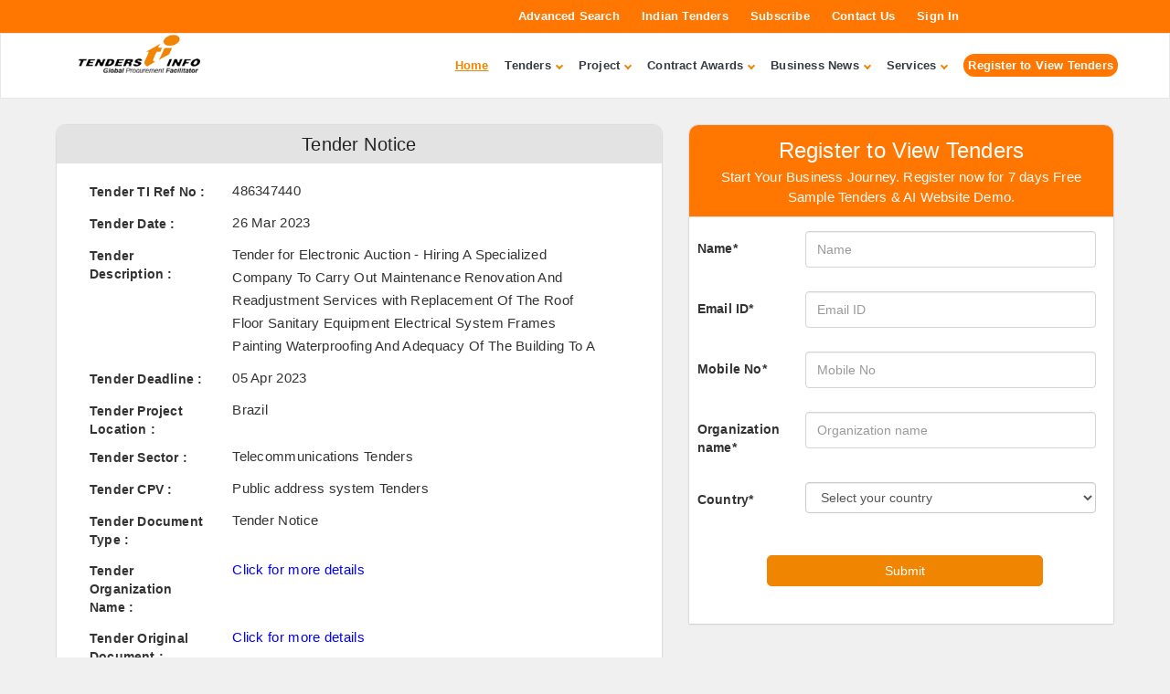

--- FILE ---
content_type: text/html; charset=UTF-8
request_url: https://www.tendersinfo.com/details/486347440?desc=Telecommunications
body_size: 29425
content:
<!DOCTYPE html>
<html lang="en">
<head>

<!-- Basic -->
<meta charset ="UTF-8" />
<meta name="viewport" content="width=device-width, initial-scale=1.0">

<!-- Title -->
<title>Electronic Auction - Hiring A Specialized Company To Carry Out Maintenance Renovation And Readjustment Services with Replacement Of The Roof Floor Sanitary Equipment Electrical System Frames Painting Waterproofing And Adequacy Of The Building To A, Brazil</title>

<!-- Meta Description -->
<meta name="description" content="Electronic Auction - Hiring A Specialized Company To Carry Out Maintenance Renovation And Readjustment Services with Replacement Of The Roof Floor Sanitary Equipment Electrical System Frames Painting Waterproofing And Adequacy Of The Building To A,Telecommunications Tenders, Brazil Tenders">

<!-- Keywords (optional but OK for internal use) -->
<meta name="keywords" content="Public address system Tenders " />

<!-- Author -->
<meta name="author" content="Tendersinfo">

<!-- Robots -->
<meta name="robots" content="index, follow, max-snippet:-1, max-image-preview:large, max-video-preview:-1">
<meta name="googlebot" content="index, follow">

<!-- Canonical -->
<link rel="canonical" href="https://www.tendersinfo.com/details/486347440?desc=Telecommunications" />

<!-- Favicon -->
<link rel="shortcut icon" type="image/x-icon" href="https://www.tendersinfo.com/assets/images/ti.ico?v=1769859037" />

<!-- Open Graph (Facebook / LinkedIn) -->
<meta property="og:type" content="Website">
<meta property="og:title" content="Electronic Auction - Hiring A Specialized Company To Carry Out Maintenance Renovation And Readjustment Services with Replacement Of The Roof Floor Sanitary Equipment Electrical System Frames Painting Waterproofing And Adequacy Of The Building To A, Brazil">
<meta property="og:description" content="Electronic Auction - Hiring A Specialized Company To Carry Out Maintenance Renovation And Readjustment Services with Replacement Of The Roof Floor Sanitary Equipment Electrical System Frames Painting Waterproofing And Adequacy Of The Building To A,Telecommunications Tenders, Brazil Tenders">
<meta property="og:url" content="https://www.tendersinfo.com/details/486347440?desc=Telecommunications">
<meta property="og:image" content="https://www.tendersinfo.com/assets/images/tenderlogo.png">
<meta property="og:site_name" content="Tendersinfo" />

<!-- Twitter Card -->
<meta name="twitter:card" content="summary_large_image">
<meta name="twitter:title" content="Electronic Auction - Hiring A Specialized Company To Carry Out Maintenance Renovation And Readjustment Services with Replacement Of The Roof Floor Sanitary Equipment Electrical System Frames Painting Waterproofing And Adequacy Of The Building To A, Brazil">
<meta name="twitter:description" content="Electronic Auction - Hiring A Specialized Company To Carry Out Maintenance Renovation And Readjustment Services with Replacement Of The Roof Floor Sanitary Equipment Electrical System Frames Painting Waterproofing And Adequacy Of The Building To A,Telecommunications Tenders, Brazil Tenders">
<meta name="twitter:image" content="https://www.tendersinfo.com/assets/images/tenderlogo.png">

<!-- Theme Color -->
<meta name="theme-color" content="#F08501">

<!-- google-site-verification -->
<meta name="google-site-verification" content="-8u-NSoDDsN4Be6HVbw50F-4O-Q-JhlUMunMoEJQ31A" />

<!-- GENERATOR -->
<meta content="MSHTML 6.00.2800.1561" name="GENERATOR" />


<link href="https://www.tendersinfo.com/css/mobile_view.css?v=1769859037" rel="stylesheet">
	<script type="application/ld+json">
{
"@context": "https://schema.org/",
"@type": "Product",
"name": "Tendersinfo",
"headline": "Find Latest Tenders Details | Public, Government, Online, Business, Procurement Contracts & Bids",
"description": "Find latest tenders details of public, government, online, business, procurement tenders contracts and bids. With 20 Yrs of Exp, 1,36,452 live tenders, and 65+ local agents. We are one of the biggest public procurement support services/consulting company in the world",
"aggregateRating": {
"@type": "AggregateRating",
"ratingValue": "4.9",
"reviewCount": "526",
"bestRating": "5",
"ratingCount": "29822"
}
}
</script>
<!-- <link rel="shortcut icon" href="<//?php echo base_url();?>assets/images/ti.ico" /> -->

<!-- 1) jQuery - local copy first (no defer/async) -->
<script src="https://www.tendersinfo.com/assets/djs/jquery3.4.1.min.js"></script>

<!-- 1b) CDN fallback: if local failed, load from CDN -->
<script>
if (typeof jQuery === 'undefined') {
  document.write('<script src="https://www.tendersinfo.com/assets/djs/jquery3.4.1.min.js"><\/script>');
}
</script>

<!-- Third-party CSS -->
<link rel="stylesheet" href="https://www.tendersinfo.com/assets/dcss/slick1.5.9.css">
<link rel="stylesheet" href="https://www.tendersinfo.com/assets/dcss/slick-theme1.5.9.css">
<link href="https://www.tendersinfo.com/assets/dcss/jquery.dataTables1.10.25.min.css" rel="stylesheet">
<link rel="stylesheet" href="https://www.tendersinfo.com/assets/dcss/all5.0.7.css">

<!-- Owl (if you keep it) - ensure correct path in server -->
<link rel="stylesheet" href="https://www.tendersinfo.com/assets_new/owlcarousel/assets/owl.carousel.min.css">
<link rel="stylesheet" href="https://www.tendersinfo.com/assets_new/owlcarousel/assets/owl.theme.default.min.css">

<!-- Select2 CSS (match your JS version) -->
<link rel="stylesheet" href="https://www.tendersinfo.com/assets/dcss/select2-4.0.8.min.css" />

<!-- Project / Legacy CSS (keep order) -->
<link rel="stylesheet" href="https://www.tendersinfo.com/assets/css/lib/bootstrap.min.css">
<link rel="stylesheet" href="https://www.tendersinfo.com/assets/css/lib/magnific-popup.css">
<link rel="stylesheet" href="https://www.tendersinfo.com/assets/css/style.css">
<link rel="stylesheet" href="https://www.tendersinfo.com/assets/css/CustomResponsive.css">

<!-- Date range CSS -->
<link rel="stylesheet" href="https://www.tendersinfo.com/assets/css/daterange/daterangepicker-bs2.css" />
<link href="https://www.tendersinfo.com/css/footer12-11-2021.css?v=1769859037" rel="stylesheet">
<!-- ======== /HEAD ======== -->

<!-- <script type="text/javascript">console.clear();</script> -->
<script type="text/javascript">
$(document).ready(function() {
    $(".searchbreadcrumblink").click(function(){
    var data11=$("#re-filter").serialize();
        $("#re-filter").submit();
    });
});
</script>
<script type="text/javascript">
    $(document).ready(function(){
            $("#re-filter").submit(function() {
                $(this).submit(function() {
                    return false;
                });
                return true;
            });
    });
</script>
<script>
(function () {
  const params = new URLSearchParams(window.location.search);
  const tracking = ['_ga','_gl','_gcl_aw','_gcl_au'];

  let modified = false;
  tracking.forEach(p => {
    if (params.has(p)) {
      params.delete(p);
      modified = true;
    }
  });

  if (modified) {
    const newUrl =
      window.location.pathname +
      (params.toString() ? '?' + params.toString() : '');
    window.history.replaceState({}, document.title, newUrl);
  }
})();
</script>

<meta name="google-site-verification" content="V5psFZEJ7z_fPLL74m5olUx0Z-ZA75wIqlrHfRDt-eU" />
</head>
<body class="home-page">
<noscript><iframe src="https://www.googletagmanager.com/ns.html?id=GTM-PXDZWNG"
height="0" width="0" style="display:none;visibility:hidden"></iframe></noscript>
    <div id="page-wrap">
        <header id="header">
            <div class="header_top desktop">
                <div class="container-fluid" style="margin-left: 0px !important; margin-right: 0px !important; padding-left: 0px !important; padding-right: !important">
                    <div class="header_right float-right" style="margin-right: 5%;">
                                      <span class="login-register">
                        <a href="https://www.tendersinfo.com/search">Advanced Search</a>
                        <a href="https://www.tendersinfo.com/tenders-by-state.php">Indian Tenders</a>
                        <a href="https://www.tendersinfo.com/signup">Subscribe</a>
                        <!-- <a href="https://meetings.hubspot.com/research2" target="_blank">Schedule Demo</a> -->
                        <a href="https://www.tendersinfo.com/contactus">Contact Us</a>
                        <a href="https://www.tendersinfo.com/login">Sign In</a>
                    </span>
                        
                    <div id="google_translate_element" class="" style="width: 140px;color: #fff;line-height: 36px;padding-left: 10px;padding-right: 10px;cursor: pointer;font-size: 12px;position: relative;display: inline-block;">
                    </div>
                    </div>
                </div>
            </div>
            <div class="container-fluid" style="margin-right: 0px !important; margin-left: 0px !important; padding-left: 0px !important; padding-right: 0px !important;">
                <nav class="navbar navbar-default">
                    <header class="header_area">
                        <div class="main_header_area animated">
                            <div class="container">
                                <nav id="navigation1" class="navigation">
                                    <div class="nav-header">
                                        <a class="nav-brand" href="https://www.tendersinfo.com/">
                                            <img src="https://www.tendersinfo.com/assets/images/tenderlogo.png" alt="Tendersinfo - Logo" title="Tendersinfo - Tenders | Government Tenders | Public Tenders | Online Tenders" style="width: 70%; float: left;margin-left: 15%;height:auto"></a>
                                        <div class="nav-toggle"></div>
                                    </div>
                                    <div class="nav-menus-wrapper" style="">
                                        <ul class="nav-menu align-to-right">
                                            <li><a style="color: #f08501;" href="https://www.tendersinfo.com/"><u>Home</u></a>
                                            </li>
                                            <li><a href="">Tenders</a>
                                                <div class="megamenu-panel">
                                                    <div class="megamenu-lists">
                                                        <ul class="megamenu-list list-col-4">
                                                            <li class="megamenu-list-title"><a href="https://www.tendersinfo.com/tenders-by-sector.php" style="font-size: 13px;"><b>Tenders By Sector</b></a></li>
                                                            <li><a href="https://www.tendersinfo.com/global-consultancy-tenders.php">Consultancy Tenders</a></li>
                                                            <li><a href="https://www.tendersinfo.com/global-industry-tenders.php">Manufacturing Tenders</a></li>
                                                            <li><a href="https://www.tendersinfo.com/global-information-technology-tenders.php">Information Technology (IT) Tenders</a></li>
                                                            <li><a href="https://www.tendersinfo.com/global-real-estate-tenders.php">Real Estate Tenders</a></li>
                                                            <li><a href="https://www.tendersinfo.com/tenders-by-sector.php" style="font-size: 15px;"><b>More</b></a></li>
                                                        </ul>
                                                        <ul class="megamenu-list list-col-4">
                                                            <li class="megamenu-list-title"><a href="https://www.tendersinfo.com/tenders-by-region.php" style="font-size: 13px;">Tenders by Region</a></li>
                                                            <li><a href="https://www.tendersinfo.com/global-africa-tenders.php">Africa Tenders</a></li>
                                                            <li><a href="https://www.tendersinfo.com/global-asia-pacific-tenders.php">Asia Pacific Tenders</a></li>
                                                            <li><a href="https://www.tendersinfo.com/global-balkan-region-tenders.php">Balkan Region Tenders</a></li>
                                                            <li><a href="https://www.tendersinfo.com/global-europe-tenders.php">Europe Tenders</a></li>
                                                            <li><a href="https://www.tendersinfo.com/tenders-by-region.php" target="_blank" style="font-size: 15px;"><b>More</b></a></li>
                                                        </ul>
                                                        <ul class="megamenu-list list-col-4">
                                                            <li class="megamenu-list-title"><a href="https://www.tendersinfo.com/tenders-by-country.php" style="font-size: 13px;">Tenders by Country</a></li>
                                                            <li><a href="https://www.tendersinfo.com/global-brazil-tenders.php">Brazil</a></li>
                                                            <li><a href="https://www.tendersinfo.com/global-canada-tenders.php">Canada</a></li>
                                                            <li><a href="https://www.tendersinfo.com/global-egypt-tenders.php">Egypt</a></li>
                                                            <li><a href="https://www.tendersinfo.com/global-india-tenders.php">India</a></li>
                                                            <li><a href="https://www.tendersinfo.com/tenders-by-country.php" target="_blank" style="font-size: 15px;"><b>More</b></a></li>
                                                        </ul>
                                                        <ul class="megamenu-list list-col-4">
                                                            <li class="megamenu-list-title"><a href="https://www.tendersinfo.com/tenders-by-product.php" style="font-size: 13px;">Tenders By Products/Services/CPV</a></li>
                                                            <li><a href="https://www.tendersinfo.com/global-chemicals-chemical-products-and-man-made-fibres-tenders.php" target="_blank">Chemical products Tenders</a></li>
                                                            <li><a href="https://www.tendersinfo.com/global-construction-materials-tenders.php" target="_blank">Construction materials Tenders</a></li>
                                                            <li><a href="https://www.tendersinfo.com/global-fabricated-products-and-materials-tenders.php" target="_blank">Fabricated products and materials Tenders</a></li>
                                                            <li><a href="https://www.tendersinfo.com/global-road-construction-works-tenders.php" target="_blank">Road construction works Tenders</a></li>
                                                            <li><a href="https://www.tendersinfo.com/tenders-by-product.php" target="_blank" style="font-size: 15px;"><b>More</b></a></li>
                                                        </ul>
                                                    </div>
                                                </div>
                                            </li>
                                            <li><a href="">Project</a>
                                                <div class="megamenu-panel">
                                                    <div class="megamenu-lists">
                                                        <ul class="megamenu-list list-col-4">
                                                            <li class="megamenu-list-title"><a href="https://www.tendersinfo.com/projects-by-sector.php" style="font-size: 13px;">Projects By Sector</a></li>
                                                            <li><a href="https://www.tendersinfo.com/chemical-projects.php">Chemical Projects</a></li>
                                                            <li><a href="https://www.tendersinfo.com/consultancy-projects.php">Consultancy Projects</a></li>
                                                            <li><a href="https://www.tendersinfo.com/energy-power-and-electrical-projects.php">Energy, Power and Electrical Projects</a></li>
                                                            <li><a href="https://www.tendersinfo.com/industry-projects.php">Manufacturing Projects</a></li>
                                                            <li><a href="https://www.tendersinfo.com/projects-by-sector.php" target="_blank" style="font-size: 15px;"><b>More</b></a></li>
                                                        </ul>
                                                        <ul class="megamenu-list list-col-4">
                                                            <li class="megamenu-list-title"><a href="https://www.tendersinfo.com/projects-by-region.php" style="font-size: 13px;">Projects by Region</a></li>
                                                            <li><a href="https://www.tendersinfo.com/africa-projects.php">Africa Projects</a></li>
                                                            <li><a href="https://www.tendersinfo.com/asia-pacific-projects.php">Asia Pacific Projects</a></li>
                                                            <li><a href="https://www.tendersinfo.com/balkan-region-projects.php">Balkan Region Projects</a></li>
                                                            <li><a href="https://www.tendersinfo.com/europe-projects.php">Europe Projects</a></li>
                                                            <li><a href="https://www.tendersinfo.com/projects-by-region.php" target="_blank" style="font-size: 15px;"><b>More</b></a></li>
                                                        </ul>
                                                        <ul class="megamenu-list list-col-4">
                                                            <li class="megamenu-list-title"><a href="https://www.tendersinfo.com/projects-by-country.php" style="font-size: 13px;">Projects by Country</a></li>
                                                            <li><a href="https://www.tendersinfo.com/brazil-projects.php">Brazil</a></li>
                                                            <li><a href="https://www.tendersinfo.com/canada-projects.php">Canada</a></li>
                                                            <li><a href="https://www.tendersinfo.com/egypt-projects.php">Egypt</a></li>
                                                            <li><a href="https://www.tendersinfo.com/india-projects.php">India</a></li>
                                                            <li><a href="https://www.tendersinfo.com/projects-by-country.php" target="_blank" style="font-size: 15px;"><b>More</b></a></li>
                                                        </ul>
                                                    </div>
                                                </div>
                                            </li>
                                            <li><a href="">Contract Awards</a>
                                                <div class="megamenu-panel">
                                                    <div class="megamenu-lists">
                                                        <ul class="megamenu-list list-col-4">
                                                            <li class="megamenu-list-title"><a href="https://www.tendersinfo.com/contracts-by-sector.php" style="font-size: 13px;">Contract Awards By Sector</a></li>
                                                            <li><a href="https://www.tendersinfo.com/chemical-contracts.php">Chemical Contracts</a></li>
                                                            <li><a href="https://www.tendersinfo.com/consultancy-contracts.php">Consultancy Contracts</a></li>
                                                            <li><a href="https://www.tendersinfo.com/energy-power-and-electrical-contracts.php">Energy, Power and Electrical Contracts</a></li>
                                                            <li><a href="https://www.tendersinfo.com/industry-contracts.php">Manufacturing Contracts</a></li>
                                                            <li><a href="https://www.tendersinfo.com/contracts-by-sector.php" target="_blank" style="font-size: 15px;"><b>More</b></a></li>
                                                        </ul>
                                                        <ul class="megamenu-list list-col-4">
                                                            <li class="megamenu-list-title"><a href="https://www.tendersinfo.com/contracts-by-region.php" style="font-size: 13px;">Contract Awards by Region</a></li>
                                                            <li><a href="https://www.tendersinfo.com/africa-contracts.php">Africa Contracts</a></li>
                                                            <li><a href="https://www.tendersinfo.com/asia-pacific-contracts.php">Asia Pacific Contracts</a></li>
                                                            <li><a href="https://www.tendersinfo.com/balkan-region-contracts.php">Balkan Region Contracts</a></li>
                                                            <li><a href="https://www.tendersinfo.com/europe-contracts.php">Europe Contracts</a></li>
                                                            <li><a href="https://www.tendersinfo.com/contracts-by-region.php" target="_blank" style="font-size: 15px;"><b>More</b></a></li>
                                                        </ul>
                                                        <ul class="megamenu-list list-col-4">
                                                            <li class="megamenu-list-title"><a href="https://www.tendersinfo.com/contracts-by-country.php" style="font-size: 13px;">Contract Awards by Country</a></li>
                                                            <li><a href="https://www.tendersinfo.com/brazil-contracts.php">Brazil</a></li>
                                                            <li><a href="https://www.tendersinfo.com/canada-contracts.php">Canada</a></li>
                                                            <li><a href="https://www.tendersinfo.com/egypt-contracts.php">Egypt</a></li>
                                                            <li><a href="https://www.tendersinfo.com/india-contracts.php">India</a></li>
                                                            <li><a href="https://www.tendersinfo.com/contracts-by-country.php" target="_blank" style="font-size: 15px;"><b>More</b></a></li>
                                                        </ul>
                                                    </div>
                                                </div>
                                            </li>
                                            <li><a href="">Business News</a>
                                                <div class="megamenu-panel">
                                                    <div class="megamenu-lists">
                                                        <ul class="megamenu-list list-col-4">
                                                            <li class="megamenu-list-title"><a href="https://www.tendersinfo.com/procurement-news-by-sector.php" style="font-size: 13px;">Procurement News By Sector</a></li>
                                                            <li><a href="https://www.tendersinfo.com/chemical-news.php">Chemical News</a></li>
                                                            <li><a href="https://www.tendersinfo.com/consultancy-news.php">Consultancy News</a></li>
                                                            <li><a href="https://www.tendersinfo.com/energy-power-and-electrical-news.php">Energy, Power and Electrical News</a></li>
                                                            <li><a href="https://www.tendersinfo.com/industry-news.php">Industry News</a></li>
                                                            <li><a href="https://www.tendersinfo.com/procurement-news-by-sector.php" target="_blank" style="font-size: 15px;"><b>More</b></a></li>
                                                        </ul>
                                                        <ul class="megamenu-list list-col-4">
                                                            <li class="megamenu-list-title"><a href="https://www.tendersinfo.com/procurement-news-by-region.php" style="font-size: 13px;">Procurement News by Region</a></li>
                                                            <li><a href="https://www.tendersinfo.com/africa-news.php">Africa News</a></li>
                                                            <li><a href="https://www.tendersinfo.com/asia-pacific-news.php">Asia Pacific News</a></li>
                                                            <li><a href="https://www.tendersinfo.com/balkan-region-news.php">Balkan Region News</a></li>
                                                            <li><a href="https://www.tendersinfo.com/europe-news.php">Europe News</a></li>
                                                            <li><a href="https://www.tendersinfo.com/procurement-news-by-region.php" target="_blank" style="font-size: 15px;"><b>More</b></a></li>
                                                        </ul>
                                                        <ul class="megamenu-list list-col-4">
                                                            <li class="megamenu-list-title"><a href="https://www.tendersinfo.com/procurement-news-by-country.php" style="font-size: 13px;">Procurement News by Country</a></li>
                                                            <li><a href="https://www.tendersinfo.com/brazil-news.php">Brazil</a></li>
                                                            <li><a href="https://www.tendersinfo.com/canada-news.php">Canada</a></li>
                                                            <li><a href="https://www.tendersinfo.com/egypt-news.php">Egypt</a></li>
                                                            <li><a href="https://www.tendersinfo.com/india-news.php">India</a></li>
                                                            <li><a href="https://www.tendersinfo.com/procurement-news-by-country.php" target="_blank" style="font-size: 15px;"><b>More</b></a></li>
                                                        </ul>
                                                    </div>
                                                </div>
                                            </li>
                                            <li><a href="">Services</a>
                                                <div class="megamenu-panel" style="width: 200px !important;">
                                                    <div class="megamenu-lists">
                                                        <ul class="megamenu-list list-col-12">
                                                            <li><a href="https://www.tendersinfo.com/services">Services</a></li>
                                                            <li><a href="https://www.tendersinfo.com/bid_advisory">BID Advisory</a></li>
                                                            <li><a href="https://www.tendersinfo.com/indiaentry/" target="_blank">India Market Entry</a></li>
                                                            <li><a href="https://www.tendersinfo.com/bid-management-software/" target="_blank">Bid Management Software</a></li>
                                                            <li><a href="https://www.tendersinfo.com/eProcurement" target="_blank">E Procurement</a></li>
                                                        </ul>
                                                    </div>
                                                </div>
                                            </li>
                                           <li><a href="https://www.tendersinfo.com/freetrial_ftnew"><span style="background-color: #ff7600;padding: 5px;border-radius: 13px;color: #FFF;">Register to View Tenders</span></a>
                                            </li>
                                        </ul>
                                    </div>
                                </nav>
                            </div>
                        </div>
                    </header>
                    <div class="header_top mobile">
					<div class="container-fluid">
						<div class="header_right float-right">
							<span class="login-register">
								<ul class="menuslider">
                                <li><a href="https://www.tendersinfo.com/freetrial_ftnew" class="cre-fre-act" title="Create Free Account">Register to View Tenders</a></li>
									<li><a href="https://www.tendersinfo.com/search">Advanced Search</a></li>
									<li><a href="https://www.tendersinfo.com/tenders-by-state.php">Indian Tenders</a></li>
									<li><a href="https://www.tendersinfo.com/signup">Subscribe</a> </li>
									<li><a href="https://meetings.hubspot.com/research2" target="_blank">Schedule Demo</a></li>
									<li><a href="https://www.tendersinfo.com/contactus">Contact Us</a></li>
									<li><a href="https://www.tendersinfo.com/login">Sign In</a></li>
								</ul> 
							</span>
						</div>
					</div>
				</div>
        </header>
                                            

                                                            <div class="breadcrumb" id="">
                                    <div >
            <a href="https://www.tendersinfo.com/" id="breadcrumblink"></a> &raquo; <a href="" id="breadcrumblink">Advanced Search</a> &raquo; Tender Details                        </div>
                    </div>
                </div>
<script type="text/javascript">
    function choice1(select) {
        var agency = select.options[select.selectedIndex].text;
        str = agency.replace(/\s/g,'-');  
        if(agency=="")
        {
            window.location.href ='https://www.tendersinfo.com//search/results/';
        }
        else
        {
            var url='https://www.tendersinfo.com//search/results/';
            window.location.href =url+str.toLowerCase();
        }
    }
</script>
<script type="text/javascript">
    function googleTranslateElementInit() {
    new google.translate.TranslateElement({pageLanguage: 'en', layout: google.translate.TranslateElement.InlineLayout.SIMPLE}, 'google_translate_element');
    }
</script>
<script type="text/javascript" src="//translate.google.com/translate_a/element.js?cb=googleTranslateElementInit"></script>
<script type="text/javascript">
    $(".showPullu").css("display", "none");
    $(document).ready(function(){
            $("#btn-search").on('click','select2-search__field',function(){
                var search = $(this).val();
                window.location.href="https://www.tendersinfo.com/search/results/"+search;
            })
        });
    $(function () {
            $("#old_search").click(function () {
                if ($(this).is(":checked")) {
                    $(".showPullu").show('slow');
                } else {
                    $(".showPullu").hide('slow');
                }
            });
    });
</script>
<script type="text/javascript">
    $(document).ready(function() {
        $("#agency").select2({
            placeholder: "Funding Agency"
            });
        $("#regions").select2({
            tags: "true",
            placeholder: "Select Region Or Country"
            });
        $("#sectors").select2({
            placeholder: "Select Sector"
            });

    });
</script>
<link href="https://www.tendersinfo.com/css/new_style.css?v=1769859037" rel="stylesheet">
<link href="https://www.tendersinfo.com/css/header12-11-2021-application.css?v=1769859037" rel="stylesheet">


<script type="text/javascript">
$(document).ready(function()
{
    $("#mobile-number").intlTelInput();
  $(".bootstrap-switch").bootstrapSwitch();  
});
</script> 
<style>
	.account-wall p {
    margin: 0px;
    padding: 5px 0;
}
form#free_trial_form_new .form-group {
    margin-bottom: 26px;
}
.form-signin
{
    margin: 5px;
}

.form-signin .form-control
{
    position: relative;
    font-size: 14px;
    height: inherit;
    padding: 4px;
    -webkit-box-sizing: border-box;
    -moz-box-sizing: border-box;
    box-sizing: border-box;
}
.form-signin .form-control:focus
{
    z-index: 2;
}
.form-signin input[type="text"]
{
    margin-bottom: 10px;
    border-bottom-left-radius: 0;
    border-bottom-right-radius: 0;
}
.form-signin input[type="password"]
{
    margin-bottom: 10px;
    border-top-left-radius: 0;
    border-top-right-radius: 0;
}
.account-wall
{
    margin-top: 5px;
    margin-bottom: 5px;
    padding: 0;
    background-color: #FFFFFF;
    -moz-box-shadow: 2px 2px 2px rgba(0, 0, 0, 0.3);
    -webkit-box-shadow:2px 2px 2px rgba(0, 0, 0, 0.3);
    box-shadow: 0px 0px 2px rgba(0, 0, 0, 0.3);
}
.profile-img
{
    width: 96px;
    height: 96px;
    margin: 0 auto 10px;
    display: block;
    -moz-border-radius: 50%;
    -webkit-border-radius: 50%;
    border-radius: 50%;
}
.need-help
{
    margin-top: 10px;
    margin-bottom: 10px;
    padding: 0px;
}
label.error
{
  color: #B94A48;
  padding: 2px 8px;
  margin-top: 2px;
  font-family: verdana;
  font-size: 12px;
  cursor: pointer;
  /*font-style: italic;*/
}
.control-label
{
  color: #333;
  padding: 2px 8px;
  margin-top: 2px;
  /*font-family: verdana;*/
  /*font-size: 14px;*/
  cursor: pointer;
  font-style: normal;
  /*font-weight:600;*/
  font-family:'helvetica', arial, sans-serif;

}
.form-control-static{color: #333; font-family:'helvetica', arial, sans-serif; cursor: pointer; }
input.error {border: 1px dotted red;}
select.error {border: 1px dotted red;}
ul{list-style:none;}
.form-group {margin-bottom: 3px;}
.form-horizontal{background: #fff;
}
.awe-btn.awe-btn-13 a:hover {
    color: #ff7600 !important;}

    .section-sub-banner{
    padding-top:105px
}


.collapse.in {
display: block;
visibility: visible;
}
.account-wall {
background: none !important;
}
</style>

<script type="text/javascript">
function printError(elemId, hintMsg) {
    document.getElementById(elemId).innerHTML = hintMsg;
}
// Defining a function to validate form
function validateForm() {
    // Retrieving the values of form elements
    var name = document.free_trial_form.name.value;
    var emailid = document.free_trial_form.emailid.value;
    var organisation = document.free_trial_form.organisation.value;
    var country = document.free_trial_form.country.value;
    var tel_code = document.free_trial_form.tel_code.value;
    var nameErr = emailErr = countryErr = orgniseErr = teleErr = countryErr = productErr = geographicalErr = true;
   
    // Validate name
    if(name == "") {
        printError("nameErr", "Please Enter Your Name");
    } else {
     
            printError("nameErr", "");
            nameErr = false;
        }
   
    // Validate email address
    if(emailid == "") {
        printError("emailErr", "Please Enter Your Email Id");
    }else{
        printError("emailErr", "");
        emailErr=false;
    }
  
   
    // Validate mobile number
    if(organisation == "") {
        printError("orgniseErr", "Please Enter Your Organisation");
    } else {
       
            printError("orgniseErr", "");
            orgniseErr = false;
    }
   
    // Validate country
    if(country == "") {
        printError("countryErr", "Please select country");
    } else {
       
            printError("countryErr", "");
            countryErr = false;
    }

    if(tel_code == "") {
        printError("teleErr", "Please Select Your Telephone Code");
    } else {
        printError("teleErr", "");
        teleErr = false;
    }

    if((nameErr || emailErr || countryErr || orgniseErr || teleErr ) == true) {
       return false;
    }
};
</script>


<!-- bid advisory form-->


<script> 
jQuery(document).ready(function($){
    $("#showcontent").css('display','none');
    $("#needhelp").click(function(){
	$("#showcontent").animate({
	    height:'toggle'
	});
    });
});
</script> 
<script type="text/javascript">
  $(document).ready(function(){
    $("#name").keypress(function(event){
        var inputValue = event.charCode;
        if(!(inputValue >= 65 && inputValue <= 120) && (inputValue != 32 && inputValue != 0)){
            event.preventDefault();
        }
    });
});
</script>

<script>
$(document).ready(function(){
  $("#emailid").focus(function(){
    $("#emailid_lable").show();
  });
  $("#emailid").focusout(function(){
    $("#emailid_lable").hide();
  });
});
</script>
<!-- bid advisory form ends-->

<div class="container" style="
    margin-top: 96px;
    margin-bottom: 100px;
">

    <div class="col-sm-7 col-md-7 col-md-offset-0 col-sm-offset-0">

    	  

 
   
        <div class="account-wall" style="background: #ffffff !important;border-radius: 10px !important;10px: !;">
			 <h3 style="
    background: #e3e3e3;
    text-align: center;
    font-size: 20px;
    padding: 6px 0;
    border-radius: 10px 10px 0 0;
">Tender Notice </h3>
	<form class="form-horizontal" role="form"  name="sample_form" id="sample_form" method="POST" 
	style="padding: 12px 0px 27px 43px;CONTAIN-INTRINSIC-BLOCK-SIZE: AUTO 100PX;">
	    				    			
	    <div class="form-group" style="margin-bottom: 0px;">
	      <label style="text-align: left;width: 23% !important;" class="col-sm-3 control-label">Tender TI Ref No :</label>
	      <div class="col-sm-8">
		<p id="uderidno" name="uderidno" class="form-control-static">486347440</p>
	      </div>
	    </div>
	    	    <div class="form-group" style="margin-bottom: 0px;">
	      <label style="text-align: left;width: 23% !important;" class="col-sm-3 control-label">Tender Date :</label>
	      <div class="col-sm-8">
		<p id="uderidno" name="uderidno" class="form-control-static">26 Mar 2023</p>
		
	      </div>
	    </div>
	     	    <div class="form-group" style="margin-bottom: 0px;">
	      <label style="text-align: left;width: 23% !important;" class="col-sm-3 control-label">Tender Description :</label>
	      <div class="col-sm-8">
				<p id="uderidno" name="uderidno" class="form-control-static">Tender for Electronic Auction - Hiring A Specialized Company To Carry Out Maintenance Renovation And Readjustment Services with Replacement Of The Roof Floor Sanitary Equipment Electrical System Frames Painting Waterproofing And Adequacy Of The Building To A</p>
		
	      </div>
	    </div>
	     			
		
	    <div class="form-group" style="margin-bottom: 0px;">
	      <label style="text-align: left;width: 23% !important;" class="col-sm-3 control-label">Tender Deadline :</label>
	      <div class="col-sm-8">
		<p id="uderidno" name="uderidno" class="form-control-static">05 Apr 2023</p>
		
	      </div>
	    </div>
		
			            
           <div class="form-group" style="margin-bottom: 0px;">
             <label style="text-align: left;width: 23% !important;" class="col-sm-3 control-label">Tender Project Location :</label>
             <div class="col-sm-8">
               <p id="uderidno" name="uderidno" class="form-control-static">
                   Brazil               </p>
             </div>
           </div>
            					   
				   
			<div class="form-group" style="margin-bottom: 0px;">
				<label style="text-align: left;width: 23% !important;" class="col-sm-3 control-label">Tender Sector :</label>
				<div class="col-sm-8">
			<p id="uderidno" name="uderidno" class="form-control-static">Telecommunications Tenders</p>
			
				</div>
			</div>
									  
					  
			   <div class="form-group" style="margin-bottom: 0px;">
				   <label style="text-align: left;width: 23% !important;" class="col-sm-3 control-label">Tender CPV :</label>
				   <div class="col-sm-8">
			   <p id="uderidno" name="uderidno" class="form-control-static">Public address system Tenders </p>
			   
				   </div>
			   </div>
			   	    <div class="form-group">
	      <label style="text-align: left;width: 23% !important;" class="col-sm-3 control-label">Tender Document Type :</label>
	      <div class="col-sm-8">
		<p id="uderidno" name="uderidno" class="form-control-static">Tender Notice</p>
		
	      </div>
	    </div>
	    	     <div class="form-group">
     <label style="text-align: left;width: 23% !important;" class="col-sm-3 control-label">Tender Organization Name :</label>
     <div class="col-sm-8">
<p id="uderidno" name="uderidno" class="form-control-static"><a target="_blank" style="color: blue" href="https://www.tendersinfo.com/freetrial_ftnew">Click for more details</a></p>

     </div>
   </div>
<div class="form-group">
     <label style="text-align: left;width: 23% !important;" class="col-sm-3 control-label">Tender Original Document :</label>
     <div class="col-sm-8">
<p id="uderidno" name="uderidno" class="form-control-static"><a target="_blank" style="color: blue" href="https://www.tendersinfo.com/freetrial_ftnew">Click for more details</a></p>

     </div>
   </div>
<div class="form-group">
     <label style="text-align: left;width: 23% !important;" class="col-sm-3 control-label">Tender Funding Agency :</label>
     <div class="col-sm-8">
<p id="uderidno" name="uderidno" class="form-control-static"><a target="_blank" style="color: blue" href="https://www.tendersinfo.com/freetrial_ftnew">Click for more details</a></p>

     </div>
   </div>


	     
	   
	</form>
                                                             
	    </div>
        </div>
        <!-- side freetrial -->
<div class="col-sm-5 col-md-5" id="freetrialformfinal">
        <div class="account-wall" style="border-radius: 10px 10px 0px 0px;">
	
                <div class="panel-group" id="accordion">


                    <div class="panel panel-default" style="border: none !important;border-radius: 10px 10px 0px 0px !important;">
                        <div class="panel-heading" style="text-align: center;background-color: #ff7600;border-radius: 10px 10px 0px 0px;">
                            <h3 style="
    color: #fff;
">
				Register to View Tenders
                            </h3>
                            <h4 style="color: #fff;font-size: 15px;">Start Your Business Journey. Register now for 7 days Free Sample Tenders & AI Website Demo.</h4>
                        </div>
                        <div id="collapse-1" class="panel-collapse collapse in">

                        	                          <div style="display: none; margin-top: 0;height: 80px;" class="alert alert-success" id="alertsuccess"><button type="button" class="close" data-dismiss="alert" style="margin-top:20px;">&times;</button><h4>Congratulations!</h4> You have successfully registered with <strong>tendersinfo.com</strong><br/>.</div>
                          
                            <div class="panel-body" style="background-color: #fff;">
                                
								<!-- <form action="https://www.tendersinfo.com/freetrial/dosignup" method="post" class="reg-page form-horizontal" id="free_trial_form" name="free_trial_form" enctype="multipart/form-data" onsubmit="return validateForm()"> -->
								<form class="reg-page form-horizontal" id="free_trial_form_new" name="free_trial_form_new" method="post"  action="https://www.tendersinfo.com/freetrial_ftnew/dosignup">
								<!-- Honeypot trap -->
								<div style="position:absolute; left:-9999px;">
									<input type="text" name="hp_trap" value="">
								</div>

								<!-- Timestamp honeypot -->
								<input type="hidden" name="hp_time" value="1769859037">

								<!-- JS honeypot -->
								<input type="hidden" name="hp_js" id="hp_js" value="">
								<script>
									document.getElementById('hp_js').value = "ok";
								</script>

								<div class="form-group">
									<label style="text-align: left;width: 24%;margin-left: 1px;" class="col-md-3 control-label">Name<span class="star">*</span></label>
									<div class="col-md-9">
									<!-- <input class="form-control" id="name" name="name" placeholder="Name" type="text" pattern="[A-Za-z0-9]+"> -->
									<input class="form-control" id="name" name="name" placeholder="Name" type="text" onCopy="return false" onDrag="return false" onDrop="return false" onPaste="return false">

									
									<div class="error" id="nameErr"></div>
									</div>
								</div>
								<div class="form-group">
									<label style="text-align: left;width: 24%;margin-left: 1px;" class="col-md-3 control-label">Email ID<span class="star">*</span></label>
									<div class="col-md-9">
									<input class="form-control" id="emailid" name="emailid" placeholder="Email ID" maxlength="50" type="text">
									<span style="display: none;font-weight: bold;" id="emailid_lable" >Please enter a valid email address. We will send an email with a confirmation link to your email address.</span>
									<div class="error" id="emailErr"></div>
									</div>
								</div>
								<div class="form-group">
									<label style="text-align: left;width: 24%;margin-left: 1px;" class="col-md-3 control-label">Mobile No<span class="star">*</span></label>
									<div class="col-md-9">
									<input class="form-control" id="tel_code" name="tel_code" placeholder="Mobile No" type="text" >
									<div class="error" id="teleErr"></div>
									</div>
								</div>
								<div class="form-group">
									<label style="text-align: left;width: 24%;margin-left: 1px;" class="col-md-3 control-label">Organization name<span class="star">*</span></label>
									<div class="col-md-9">
									<input class="form-control" id="organisation" name="organisation" placeholder="Organization name" type="text">
									<div class="error" id="orgniseErr"></div>
									</div>
								</div>
								<div class="form-group">
									<label style="text-align: left;width: 24%;margin-left: 1px;" class="col-md-3 control-label"><span class="star">Country*</span></label>
									<div class="col-md-9">
									<select name="country" id="country" class="form-control">
									<option value="" selected="selected">Select your country</option>
																														<option value="AF">
												Afghanistan											</option>
																					<option value="AL">
												Albania											</option>
																					<option value="DZ">
												Algeria											</option>
																					<option value="AS">
												American Samoa											</option>
																					<option value="AD">
												Andorra											</option>
																					<option value="AO">
												Angola											</option>
																					<option value="AI">
												Anguilla											</option>
																					<option value="AG">
												Antigua And Barbuda											</option>
																					<option value="AR">
												Argentina											</option>
																					<option value="AM">
												Armenia											</option>
																					<option value="AW">
												Aruba											</option>
																					<option value="AU">
												Australia											</option>
																					<option value="AT">
												Austria											</option>
																					<option value="AZ">
												Azerbaijan											</option>
																					<option value="BS">
												Bahamas											</option>
																					<option value="BH">
												Bahrain											</option>
																					<option value="BD">
												Bangladesh											</option>
																					<option value="BB">
												Barbados											</option>
																					<option value="BY">
												Belarus											</option>
																					<option value="BE">
												Belgium											</option>
																					<option value="BZ">
												Belize											</option>
																					<option value="BJ">
												Benin											</option>
																					<option value="BM">
												Bermuda											</option>
																					<option value="BT">
												Bhutan											</option>
																					<option value="BO">
												Bolivia											</option>
																					<option value="BA">
												Bosnia And Herzegovina											</option>
																					<option value="BW">
												Botswana											</option>
																					<option value="BR">
												Brazil											</option>
																					<option value="BN">
												Brunei Darussalam											</option>
																					<option value="BG">
												Bulgaria											</option>
																					<option value="BF">
												Burkina Faso											</option>
																					<option value="BI">
												Burundi											</option>
																					<option value="KH">
												Cambodia											</option>
																					<option value="CM">
												Cameroon											</option>
																					<option value="CA">
												Canada											</option>
																					<option value="CV">
												Cape Verde											</option>
																					<option value="CF">
												Central African Republic											</option>
																					<option value="TD">
												Chad											</option>
																					<option value="CL">
												Chile											</option>
																					<option value="CN">
												China											</option>
																					<option value="CO">
												Colombia											</option>
																					<option value="KM">
												Comoros											</option>
																					<option value="CG">
												Congo											</option>
																					<option value="CD">
												Congo, Democratic Republic Of The											</option>
																					<option value="CR">
												Costa Rica											</option>
																					<option value="CI">
												Cote D'Ivoire											</option>
																					<option value="HR">
												Croatia											</option>
																					<option value="CU">
												Cuba											</option>
																					<option value="CY">
												Cyprus											</option>
																					<option value="CZ">
												Czech Republic											</option>
																					<option value="DK">
												Denmark											</option>
																					<option value="DJ">
												Djibouti											</option>
																					<option value="DM">
												Dominica											</option>
																					<option value="DO">
												Dominican Republic											</option>
																					<option value="EC">
												Ecuador											</option>
																					<option value="EG">
												Egypt											</option>
																					<option value="SV">
												El Salvador											</option>
																					<option value="GQ">
												Equatorial Guinea											</option>
																					<option value="ER">
												Eritrea											</option>
																					<option value="EE">
												Estonia											</option>
																					<option value="ET">
												Ethiopia											</option>
																					<option value="FI">
												Finland											</option>
																					<option value="FR">
												France											</option>
																					<option value="GA">
												Gabon											</option>
																					<option value="GM">
												Gambia											</option>
																					<option value="GE">
												Georgia											</option>
																					<option value="DE">
												Germany											</option>
																					<option value="GH">
												Ghana											</option>
																					<option value="GR">
												Greece											</option>
																					<option value="GD">
												Grenada											</option>
																					<option value="GT">
												Guatemala											</option>
																					<option value="GN">
												Guinea											</option>
																					<option value="GW">
												Guinea-Bissau											</option>
																					<option value="GY">
												Guyana											</option>
																					<option value="HT">
												Haiti											</option>
																					<option value="HN">
												Honduras											</option>
																					<option value="HK">
												Hong Kong											</option>
																					<option value="HU">
												Hungary											</option>
																					<option value="IS">
												Iceland											</option>
																					<option value="IN">
												India											</option>
																					<option value="ID">
												Indonesia											</option>
																					<option value="IR">
												Iran, Islamic Republic Of											</option>
																					<option value="IQ">
												Iraq											</option>
																					<option value="IE">
												Ireland											</option>
																					<option value="IL">
												Israel											</option>
																					<option value="IT">
												Italy											</option>
																					<option value="JP">
												Japan											</option>
																					<option value="JO">
												Jordan											</option>
																					<option value="KZ">
												Kazakhstan											</option>
																					<option value="KE">
												Kenya											</option>
																					<option value="KW">
												Kuwait											</option>
																					<option value="KG">
												Kyrgyzstan											</option>
																					<option value="LA">
												Lao People's Democratic Republic											</option>
																					<option value="LV">
												Latvia											</option>
																					<option value="LB">
												Lebanon											</option>
																					<option value="LS">
												Lesotho											</option>
																					<option value="LR">
												Liberia											</option>
																					<option value="LY">
												Libya											</option>
																					<option value="LI">
												Liechtenstein											</option>
																					<option value="LT">
												Lithuania											</option>
																					<option value="LU">
												Luxembourg											</option>
																					<option value="MO">
												Macao											</option>
																					<option value="MG">
												Madagascar											</option>
																					<option value="MW">
												Malawi											</option>
																					<option value="MY">
												Malaysia											</option>
																					<option value="MV">
												Maldives											</option>
																					<option value="ML">
												Mali											</option>
																					<option value="MT">
												Malta											</option>
																					<option value="MR">
												Mauritania											</option>
																					<option value="MU">
												Mauritius											</option>
																					<option value="MX">
												Mexico											</option>
																					<option value="MD">
												Moldova											</option>
																					<option value="MC">
												Monaco											</option>
																					<option value="MN">
												Mongolia											</option>
																					<option value="ME">
												Montenegro											</option>
																					<option value="MA">
												Morocco											</option>
																					<option value="MZ">
												Mozambique											</option>
																					<option value="MM">
												Myanmar											</option>
																					<option value="NA">
												Namibia											</option>
																					<option value="NP">
												Nepal											</option>
																					<option value="NL">
												Netherlands											</option>
																					<option value="NZ">
												New Zealand											</option>
																					<option value="NE">
												Niger											</option>
																					<option value="NG">
												Nigeria											</option>
																					<option value="KP">
												North Korea											</option>
																					<option value="MK">
												North Macedonia											</option>
																					<option value="NO">
												Norway											</option>
																					<option value="OM">
												Oman											</option>
																					<option value="PK">
												Pakistan											</option>
																					<option value="PA">
												Panama											</option>
																					<option value="PG">
												Papua New Guinea											</option>
																					<option value="PY">
												Paraguay											</option>
																					<option value="PE">
												Peru											</option>
																					<option value="PH">
												Philippines											</option>
																					<option value="PL">
												Poland											</option>
																					<option value="PT">
												Portugal											</option>
																					<option value="QA">
												Qatar											</option>
																					<option value="RO">
												Romania											</option>
																					<option value="RU">
												Russian Federation											</option>
																					<option value="RW">
												Rwanda											</option>
																					<option value="SA">
												Saudi Arabia											</option>
																					<option value="SN">
												Senegal											</option>
																					<option value="RS">
												Serbia											</option>
																					<option value="SC">
												Seychelles											</option>
																					<option value="SL">
												Sierra Leone											</option>
																					<option value="SG">
												Singapore											</option>
																					<option value="SK">
												Slovakia											</option>
																					<option value="SI">
												Slovenia											</option>
																					<option value="SO">
												Somalia											</option>
																					<option value="ZA">
												South Africa											</option>
																					<option value="SS">
												South Sudan											</option>
																					<option value="ES">
												Spain											</option>
																					<option value="LK">
												Sri Lanka											</option>
																					<option value="SD">
												Sudan											</option>
																					<option value="SR">
												Suriname											</option>
																					<option value="SE">
												Sweden											</option>
																					<option value="CH">
												Switzerland											</option>
																					<option value="SY">
												Syrian Arab Republic											</option>
																					<option value="TW">
												Taiwan											</option>
																					<option value="TJ">
												Tajikistan											</option>
																					<option value="TZ">
												Tanzania											</option>
																					<option value="TH">
												Thailand											</option>
																					<option value="TL">
												Timor-Leste											</option>
																					<option value="TG">
												Togo											</option>
																					<option value="TT">
												Trinidad And Tobago											</option>
																					<option value="TN">
												Tunisia											</option>
																					<option value="TR">
												Turkey											</option>
																					<option value="TM">
												Turkmenistan											</option>
																					<option value="UG">
												Uganda											</option>
																					<option value="UA">
												Ukraine											</option>
																					<option value="AE">
												United Arab Emirates											</option>
																					<option value="GB">
												United Kingdom											</option>
																					<option value="US">
												United States											</option>
																					<option value="UY">
												Uruguay											</option>
																					<option value="UZ">
												Uzbekistan											</option>
																					<option value="VA">
												Vatican City											</option>
																					<option value="VE">
												Venezuela											</option>
																					<option value="VN">
												Vietnam											</option>
																					<option value="YE">
												Yemen											</option>
																					<option value="ZM">
												Zambia											</option>
																					<option value="ZW">
												Zimbabwe											</option>
																					<option value="XK">
												Kosovo											</option>
																					<option value="PS">
												Palestine											</option>
																												</select>
									<div class="error" id="countryErr"></div>
									<div class="error" id="orgniseErr"></div>
									</div>
								</div>

								     
								
								<br/>
								<center>
									<div class="form-group col-md-10 col-sm-6">
									<div class="col-lg-offset-2 col-lg-12">
										<input style="width: 100%;border-radius: 5px;" class="btn btn-ti" value="Submit" type="submit" name="submit">
									</div>
									</div>
								</center>
								</form>
                            </div>
                        </div>
						

                    </div>

                </div>                                                
	    </div>
 </div>


 <div class="col-sm-12 col-md-12 col-md-offset-0 col-sm-offset-0 m-mt-60"
 style="padding: 25px 36px;margin-top: 20px;background-color: #9f9f9f;color: #fff;border-radius: 20px;margin-bottom: 10px;">
						<h4 style="color: #fff;    margin-bottom: 10px;">Start with receiving Free Data Samples related to your Products and Services</h4>
						<ul style="font-size: 15px;margin: 0 0 0 -37px;">
							<li style="margin-bottom: 10px;"><i style="color: #fff;" class="icon icon-lg fa fa-check-square"></i> Live Tender Updates from worldwide</li>
							<li style="margin-bottom: 10px;"><i style="color: #fff;" class="icon icon-lg fa fa-check-square"></i> Access to original Tender Documents</li>
							<li style="margin-bottom: 10px;"><i style="color: #fff;" class="icon icon-lg fa fa-check-square"></i> Information on Upcoming Projects and Contract Awards</li>
							<li style="margin-bottom: 10px;"><i style="color: #fff;" class="icon icon-lg fa fa-check-square"></i> Bid Assistance Services</li>
							<li style="margin-bottom: 10px;"><i style="color: #fff;" class="icon icon-lg fa fa-check-square"></i> Competitior Analysis &amp; Industry Trends</li>
						</ul>
    </div> 
 <!-- side login -->
 <div class="col-sm-5 col-md-5" id="loginformfinal" style="display: none;margin-top: 20px;">
        <div class="account-wall">
	
                <div class="panel-group" id="accordion">


                    <div class="panel panel-default">
                        <div class="panel-heading" style="text-align: center;background-color: #144473 !important;">
                            <h4 class="panel-title" style="font-weight: 600;
    padding: 10px;color: #fff !important;">
				Member Login
                            </h4>
                           
                        </div>
                        <div id="collapse-1" class="panel-collapse collapse in">
                            <div class="panel-body" style="background-color: #fff;">
                                
				    <form class="form-signin" role="form" method="post" accept-charset="utf-8" id="loginform" name="loginform" enctype="multipart/form-data" action="https://www.tendersinfo.com/login/login_process">
				    <div id="showmsg"></div>
				    
				    <div class="form-group">
					<input type="text" id="user_id" name="user_id" class="form-control" placeholder="User Id">
				    </div>
				    
				    <div class="form-group">
					<input type="password" id="password" name="password" class="form-control" placeholder="Password">
					    <input type="hidden" id="tenderurl" name="tenderurl" class="form-control" placeholder="tenderurl" value="486347440">
					    <input type="hidden" id="profileurl" name="profileurl" class="form-control" placeholder="profileurl" value="profile">
				    </div>
					<button class="btn btn-ti btn-block" type="submit">Sign in</button>
					<!-- <p id="needhelp" class="pull-right need-help" style="cursor: pointer;">Need help?</p> -->

					<span><a style="cursor: pointer;" id="freetrialbtn">Start your Freetrial</a></span>
					<span style="float: right;"><a href="https://www.tendersinfo.com/forgot_password" >Forgot Password?</a></span>
					<div id="showcontent" style="margin-top: 30px;" class="alert alert-warning"><p align="justify">If you have forgotten your User ID or Password, then please contact the TendersInfo Customercare by Email on <a href="mailto:customercare@tendersinfo.com"><strong style="color:brown;">customercare@tendersinfo.com</strong></a>.</p></div>
					
				    <center>
					<div class=""  id="lodaerimg" style="display:none;height: 40px; width:40px;margin-top: 30px;">
					    <span style="height: 40px; width:40px;"><img src="https://www.tendersinfo.com/assets/images/ajax-loader.gif" style="margin-top: -15px;height: 40px; width:40px;">Signing...</span>
					</div>
				    </center>
				</form>
                            </div>
                        </div>
                    </div>

                </div>                                                
	    </div>
 </div>
<br/>



</div> 
<style>
.items{
height: 215px;	
width: inherit !important;
cursor: pointer;
}
.active{
    background-color: #fff !important;
}
.TenderDetailsScroll .owl-theme .owl-nav .owl-prev {
    margin-left: -30px;
    padding: 0 5px !important;
    position: inherit;
    background: #ff7600;;
    left: 0;
    color: #fff;
    top: auto;
    height: auto;
    margin-top: 10px;
    font-size: 37px;
    height: 35px;
    width: 35px;
}
.TenderDetailsScroll  .owl-theme .owl-nav .owl-next {
    margin-right: -30px;
    padding: 0 6px 5px !important;
    position: inherit;
    background: #ff7600;;
    right: 0;
    color: #fff;
    top: auto;
    height: auto;
    font-size: 37px;
    height: 35px;
    margin-top: 10px;
    width: 35px;
}
.owl-carousel .owl-nav button.owl-next {
    right: 10px;
    border-radius: 4px;
}
.owl-carousel.owl-nav button.owl-prev span, .owl-carousel.owl-nav button.owl-next span {
    top: -14px;
}
.owl-carousel .owl-nav button.owl-prev span, .owl-carousel .owl-nav button.owl-next span {
    position: relative;
    top: -10px;
}
.owl-next::after {
    content: none !important;
}
.owl-prev::after, .owl-next::after {
    content: none !important;
    font-family: "Font Awesome 5 Free";
    font-weight: 900;
    font-size: 16px;
    color: #808080;
}
.btn-ti {
    color: #ffffff;
    background-color: #F08501;
    border-color: #F08501;
}
.title span {
    font-size: 25px;
    font-family: 'proximanovabold';
    color: #ff7600;
}
.tender-box {
    padding: 40px;
    box-shadow: 0 0 20px 0 rgba(0, 0, 0, 0.1);
    background: #fff;
    border-radius: 5px;
    height: 260px;
}
.tender-box span {
    font-size: 13px;
    color: #6d6e71;
    display: block;
    margin-bottom: 17px;
    letter-spacing: 0;
}
.tender-box .closing-date {
    margin-top: 15px;
    display: inline-block;
    width: 125px;
    text-align: center;
    float: right;
}
.closing-date {
    border: 1px solid #dcddde;
    border-radius: 20px;
    color: #414042 !important;
    padding: 5px 10px;
    text-transform: uppercase;
    font-size: 13px;
    font-weight: normal;
    min-width: 130px;
    text-align: center;
    display: inline-block;
    margin-top: 5px;
}
.tender-box .title {
    font-size: 16px;
    color: #414042;
    font-weight: bold;
    margin-bottom: 10px;
}
.tender-box span i.value {
    color: #a5233d;
}
.tender-box span i {
    font-style: normal;
}
.tender-box a {
    color: #414042;
}
</style>


<!-- 1c) Force global aliases to avoid $ conflicts -->
<script src="https://www.tendersinfo.com/assets/js/lib/jquery-ui.min.js"></script>

<!-- 3) Bootstrap JS (after jQuery) -->
<script src="https://www.tendersinfo.com/assets/js/lib/bootstrap.min.js"></script>
<script src="https://www.tendersinfo.com/assets/js/lib/bootstrap-select.js"></script>

<!-- 4) Plugins that depend on jQuery & jQuery UI -->
<script src="https://www.tendersinfo.com/assets/js/lib/jquery.form.min.js"></script>
<script src="https://www.tendersinfo.com/assets/js/lib/jquery.validate.min.js"></script>
<script src="https://www.tendersinfo.com/assets/djs/additional-methods1.16.0.min.js"></script>

<!-- 5) Carousel/Slider (only if used) -->
<!-- keep only one of these, whichever actually exists -->
<!-- example for slick -->
<script src="https://www.tendersinfo.com/assets/djs/slick1.5.9.min.js"></script>

<!-- 6) Datatables -->
<script src="https://www.tendersinfo.com/assets/djs/jquery.dataTables1.10.25.min.js"></script>

<!-- 7) Select2 JS (match the CSS version) -->
<script src="https://www.tendersinfo.com/assets/djs/select2-4.0.8.min.js"></script>

<!-- 8) Daterangepicker / moment -->
<script src="https://www.tendersinfo.com/assets/css/daterange/moment.js"></script>
<script src="https://www.tendersinfo.com/assets/css/daterange/daterangepicker.js"></script>

<!-- 9) Any third-party remote libs (cookie, intlTelInput etc) -->
<script src="https://www.tendersinfo.com/assets/djs/jquery.cookie1.4.0.min.js"></script>
<script src="https://www.tendersinfo.com/assets/switch/js/bootstrap-switch.min.js"></script>
<script src="https://www.tendersinfo.com/assets/js/intlTelInput.js"></script>

<!-- 10) Finally your custom scripts (depends on everything above) -->
<script src="https://www.tendersinfo.com/assets/js/scripts.js"></script>
<!-- ======== /FOOTER ======== -->


<div class="mobile sticky-footer">
    <li style="list-style: none">
        <a class="webwhat" href="https://api.whatsapp.com/send/?phone=919274699401&text&type=phone_number&app_absent=0" target="_blank"><img title="Whatsapp for Startups" src="https://www.tendersinfo.com/assets/images/WhatsApp.png?>"  alt="Whats app" width="90" height="90" style="height: 48px;position: fixed;bottom: 2px;left: 20px;z-index: 9999999;width: 50px;"> </a>
    </li>
    <div class="create-account"><a href="https://www.tendersinfo.com/freetrial_ftnew" style="color: #FFF;">Create FREE Account</a></div>
        <div class="chat"><a href="https://direct.lc.chat/5345931/6"><img src="https://www.tendersinfo.com/images/chat-icon.png"></a></div>
    </div>
    <footer id="footer">
        <div class="footer_center">
            <div class="container">
                <div class="row" style="display: flex;align-items: center;margin-left: 3em;">
                    <div class="col-xs-4 col-lg-2">
                        <div class="widget">
                            <ul>
                            <li><a href="https://www.tendersinfo.com/aboutus">About Us</a></li>
                            </ul>
                        </div>
                    </div>

                    <div class="col-xs-4 col-lg-2">
                        <div class="widget">
                            <ul>
                            <li><a href="https://www.tendersinfo.com/client">Our Clients</a></li>
                            </ul>
                        </div>
                    </div>

                    <div class="col-xs-4 col-lg-2">
                        <div class="widget">
                            <ul>
                            <li><a  style="font-size: 13px;" target="_blank" href="https://www.tendersinfo.com/policy">Privacy Policy</a></li>
                            </ul>
                        </div>
                    </div>

                    <div class="col-xs-4 col-lg-2" style="">
                        <div class="widget">
                            <ul>
                            <li><a  style="font-size: 13px;" target="_blank" href="https://www.tendersinfo.com/terms">Terms and Conditions</a></li>
                            </ul>
                        </div>
                    </div>

                    <div class="col-xs-5 col-lg-2" style="">
                        <div class="widget">
                            <ul>
                            <li style="font-size: 13px;"><a href="https://blog.tendersinfo.com">Blog</a></li>
                            </ul>
                        </div>
                    </div>
                     <div class="col-xs-5 col-lg-2" style="">
                        <div class="widget">
                            <ul>
                            <li style="font-size: 13px;"><a href="https://www.tendersinfo.com/sitemap/">Sitemap</a></li>
                            </ul>
                        </div>
                    </div>
                    <div class="footer_top col-lg-6" style="text-align: right;">
                        <div class="" style="margin-left: 25px;">
                            <div class="row-">
                                <div class="">
                                    <div class="social">
                                        <div class="social-content ">
                                            <a href="https://www.linkedin.com/company/euclid-infotech-pvt--ltd-?trk=tyah&trkInfo=clickedVertical%3Acompany%2CclickedEntityId%3A400970%2Cidx%3A2-2-3%2CtarId%3A1474441898228%2Ctas%3Aeuclid" target="_blank"><i class="fa fa-linkedin"></i></a>
                                            <a href="https://www.facebook.com/tendersinfo" target="_blank"><i class="fa fa-facebook"></i></a>
                                            <a href="https://twitter.com/tendersinfo" target="_blank"><i class="fa fa-twitter"></i></a>
                                            <a href="https://plus.google.com/111156216818993356577" target="_blank"><i class="fa fa-google-plus"></i></a>
                                            <a href="https://instagram.com/tendersinfo?igshid=moteamgjv3m9" target="_blank"><i class="fa fa-instagram" target="_blank"></i></a>
                                        </div>
                                    </div>
                                </div>
                            </div>
                        </div>
                    </div>
                </div>
                <div class="row" style="display: flex;align-items: center;margin-left: 3em;">
                <div class="updateT widget" style="padding-left: 1em;color:#fff;">
                    <p>Last updated Tender date 31/01/2026</p>
                </div>
            </div>
        </div>
    </footer>
</div>
<div style="display:none">
    <ul class="" style="margin-left:-3%">
        <li style="list-style-type: none">
            </center>
        </li>
</div>
<div id="ftloader" style="display: none; position: fixed;left: 0px;top: 0px;width: 100%;height: 100%;z-index: 9999;background: url(https://www.tendersinfo.com/assets/images/loading-icon.gif);background-repeat: no-repeat;background-position: center;"></div>
<script>
window.addEventListener('load',function(){
if(window.location.href.indexOf('/freetrial')!=-1)
{
  var x = 0;
  var myVar = setInterval(function(){
    if(x == 0){
      if(jQuery('.alert.alert-success').is(":visible"))
      {
        
        gtag('event', 'submit', {
  'event_category' : 'form',
  'event_label' : 'freetrial'
});
        clearInterval(myVar);
        x = 1;
      }
    }
  }, 1000);
  }
  });
</script>

<script>

        $(document).ready(function () {
            // fadeIn() for smoth loading
            $(".menu-container").fadeIn();


            $(".menu-container .manu ul li:has(ul)").children("ul").not("ul li ul li ul").addClass("have_dropdown");

            //Checks if drodown menu's li elements have anothere level (ul), if not the dropdown is shown as regular dropdown, not a mega menu
            $(".menu-container .manu ul li ul:has(li ul li)").removeClass("have_dropdown").addClass("have_dropdown_n_style");

            //Checks if li has sub (ul) and adds class for toggle icon 
            $(".menu-container .manu ul li:has('ul')").children("a").not(".manu ul li ul li a").append("<span class='drop_down_icon fa fa-angle-down'></span>");


            if ($(window).width() < 756) {
                //If width is less or equal to 943px dropdowns are displayed on click
                $(".menu-container .manu ul li a").not("ul li ul li a").click(function () {
                    $(this).removeAttr("href");
                });
                $(".menu-container .manu ul li").click(function () {
                    $(this).children(".have_dropdown").not(".have_dropdown li a").slideToggle(100);
                });

                $(".menu-container .manu ul li").click(function () {
                    $(this).children(".have_dropdown_n_style").not(".have_dropdown_n_style li a").slideToggle(100);
                });

                //================================================================

                $(".nav_menu_toggler_icon").click(function () {
                    $(".menu-container .manu").slideToggle();
                });

            } else {

                //If width is more than 756px dropdowns are displayed on hover

                $(".menu-container .manu ul li").hover(function () {
                    $(this).children(".have_dropdown").not(".have_dropdown li a").slideDown(100);
                }, function () {
                    $(this).children(".have_dropdown").not(".have_dropdown li a").slideUp(100);
                });

                $(".menu-container .manu ul li").hover(function () {
                    $(this).children(".have_dropdown_n_style").not(".have_dropdown_n_style li a").slideDown(100);
                }, function () {
                    $(this).children(".have_dropdown_n_style").not(".have_dropdown_n_style li a").slideUp(100);
                });
            }
        });
        !(function (n, i, e, a) {
            (n.navigation = function (t, s) {
                var o = {
                    responsive: !0,
                    mobileBreakpoint: 991,
                    showDuration: 200,
                    hideDuration: 200,
                    showDelayDuration: 0,
                    hideDelayDuration: 0,
                    submenuTrigger: "hover",
                    effect: "fade",
                    submenuIndicator: !0,
                    submenuIndicatorTrigger: !1,
                    hideSubWhenGoOut: !0,
                    visibleSubmenusOnMobile: !1,
                    fixed: !1,
                    overlay: !0,
                    overlayColor: "rgba(0, 0, 0, 0.5)",
                    hidden: !1,
                    hiddenOnMobile: !1,
                    offCanvasSide: "left",
                    offCanvasCloseButton: !0,
                    animationOnShow: "",
                    animationOnHide: "",
                    onInit: function () { },
                    onLandscape: function () { },
                    onPortrait: function () { },
                    onShowOffCanvas: function () { },
                    onHideOffCanvas: function () { }
                },
                  r = this,
                  u = Number.MAX_VALUE,
                  d = 1,
                  l = "click.nav touchstart.nav",
                  f = "mouseenter focusin",
                  c = "mouseleave focusout";
                r.settings = {};
                var t = (n(t), t);
                n(t).find(".nav-search").length > 0 &&
                  n(t)
                    .find(".nav-search")
                    .find("form")
                    .prepend(
                      "<span class='nav-search-close-button' tabindex='0'>&#10005;</span>"
                    ),
                  (r.init = function () {
                      (r.settings = n.extend({}, o, s)),
                        r.settings.offCanvasCloseButton &&
                          n(t)
                            .find(".nav-menus-wrapper")
                            .prepend(
                              "<span class='nav-menus-wrapper-close-button'>&#10005;</span>"
                            ),
                        "right" == r.settings.offCanvasSide &&
                          n(t)
                            .find(".nav-menus-wrapper")
                            .addClass("nav-menus-wrapper-right"),
                        r.settings.hidden &&
                          (n(t).addClass("navigation-hidden"),
                          (r.settings.mobileBreakpoint = 99999)),
                        v(),
                        r.settings.fixed && n(t).addClass("navigation-fixed"),
                        n(t)
                          .find(".nav-toggle")
                          .on("click touchstart", function (n) {
                              n.stopPropagation(),
                                n.preventDefault(),
                                r.showOffcanvas(),
                                s !== a && r.callback("onShowOffCanvas");
                          }),
                        n(t)
                          .find(".nav-menus-wrapper-close-button")
                          .on("click touchstart", function () {
                              r.hideOffcanvas(), s !== a && r.callback("onHideOffCanvas");
                          }),
                        n(t)
                          .find(".nav-search-button, .nav-search-close-button")
                          .on("click touchstart keydown", function (i) {
                              i.stopPropagation(), i.preventDefault();
                              var e = i.keyCode || i.which;
                              "click" === i.type ||
                              "touchstart" === i.type ||
                              ("keydown" === i.type && 13 == e)
                                ? r.toggleSearch()
                                : 9 == e && n(i.target).blur();
                          }),
                        n(t).find(".megamenu-tabs").length > 0 && y(),
                        n(i).resize(function () {
                            r.initNavigationMode(C()), O(), r.settings.hiddenOnMobile && m();
                        }),
                        r.initNavigationMode(C()),
                        r.settings.hiddenOnMobile && m(),
                        s !== a && r.callback("onInit");
                  });
                var h = function () {
                    n(t)
                      .find(".nav-submenu")
                      .hide(0),
                      n(t)
                        .find("li")
                        .removeClass("focus");
                },
                  v = function () {
                      n(t)
                        .find("li")
                        .each(function () {
                            n(this).children(".nav-dropdown,.megamenu-panel").length > 0 &&
                              (n(this)
                                .children(".nav-dropdown,.megamenu-panel")
                                .addClass("nav-submenu"),
                              r.settings.submenuIndicator &&
                                n(this)
                                  .children("a")
                                  .append(
                                    "<span class='submenu-indicator'><span class='submenu-indicator-chevron'></span></span>"
                                  ));
                        });
                  },
                  m = function () {
                      n(t).hasClass("navigation-portrait")
                        ? n(t).addClass("navigation-hidden")
                        : n(t).removeClass("navigation-hidden");
                  };
                (r.showSubmenu = function (i, e) {
                    C() > r.settings.mobileBreakpoint &&
                      n(t)
                        .find(".nav-search")
                        .find("form")
                        .fadeOut(),
                      "fade" == e
                        ? n(i)
                            .children(".nav-submenu")
                            .stop(!0, !0)
                            .delay(r.settings.showDelayDuration)
                            .fadeIn(r.settings.showDuration)
                            .removeClass(r.settings.animationOnHide)
                            .addClass(r.settings.animationOnShow)
                        : n(i)
                            .children(".nav-submenu")
                            .stop(!0, !0)
                            .delay(r.settings.showDelayDuration)
                            .slideDown(r.settings.showDuration)
                            .removeClass(r.settings.animationOnHide)
                            .addClass(r.settings.animationOnShow),
                      n(i).addClass("focus");
                }),
                  (r.hideSubmenu = function (i, e) {
                      "fade" == e
                        ? n(i)
                            .find(".nav-submenu")
                            .stop(!0, !0)
                            .delay(r.settings.hideDelayDuration)
                            .fadeOut(r.settings.hideDuration)
                            .removeClass(r.settings.animationOnShow)
                            .addClass(r.settings.animationOnHide)
                        : n(i)
                            .find(".nav-submenu")
                            .stop(!0, !0)
                            .delay(r.settings.hideDelayDuration)
                            .slideUp(r.settings.hideDuration)
                            .removeClass(r.settings.animationOnShow)
                            .addClass(r.settings.animationOnHide),
                        n(i)
                          .removeClass("focus")
                          .find(".focus")
                          .removeClass("focus");
                  });
                var p = function () {
                    n("body").addClass("no-scroll"),
                      r.settings.overlay &&
                        (n(t).append("<div class='nav-overlay-panel'></div>"),
                        n(t)
                          .find(".nav-overlay-panel")
                          .css("background-color", r.settings.overlayColor)
                          .fadeIn(300)
                          .on("click touchstart", function (n) {
                              r.hideOffcanvas();
                          }));
                },
                  g = function () {
                      n("body").removeClass("no-scroll"),
                        r.settings.overlay &&
                          n(t)
                            .find(".nav-overlay-panel")
                            .fadeOut(400, function () {
                                n(this).remove();
                            });
                  };
                (r.showOffcanvas = function () {
                    p(),
                      "left" == r.settings.offCanvasSide
                        ? n(t)
                            .find(".nav-menus-wrapper")
                            .css("transition-property", "left")
                            .addClass("nav-menus-wrapper-open")
                        : n(t)
                            .find(".nav-menus-wrapper")
                            .css("transition-property", "right")
                            .addClass("nav-menus-wrapper-open");
                }),
                  (r.hideOffcanvas = function () {
                      n(t)
                        .find(".nav-menus-wrapper")
                        .removeClass("nav-menus-wrapper-open")
                        .on(
                          "webkitTransitionEnd moztransitionend transitionend oTransitionEnd",
                          function () {
                              n(t)
                                .find(".nav-menus-wrapper")
                                .css("transition-property", "none")
                                .off();
                          }
                        ),
                        g();
                  }),
                  (r.toggleOffcanvas = function () {
                      C() <= r.settings.mobileBreakpoint &&
                        (n(t)
                          .find(".nav-menus-wrapper")
                          .hasClass("nav-menus-wrapper-open")
                          ? (r.hideOffcanvas(), s !== a && r.callback("onHideOffCanvas"))
                          : (r.showOffcanvas(), s !== a && r.callback("onShowOffCanvas")));
                  }),
                  (r.toggleSearch = function () {
                      "none" ==
                      n(t)
                        .find(".nav-search")
                        .find("form")
                        .css("display")
                        ? (n(t)
                            .find(".nav-search")
                            .find("form")
                            .fadeIn(200),
                          n(t)
                            .find(".nav-search")
                            .find("input")
                            .focus())
                        : (n(t)
                            .find(".nav-search")
                            .find("form")
                            .fadeOut(200),
                          n(t)
                            .find(".nav-search")
                            .find("input")
                            .blur());
                  }),
                  (r.initNavigationMode = function (i) {
                      r.settings.responsive
                        ? (i <= r.settings.mobileBreakpoint &&
                            u > r.settings.mobileBreakpoint &&
                            (n(t)
                              .addClass("navigation-portrait")
                              .removeClass("navigation-landscape"),
                            S(),
                            s !== a && r.callback("onPortrait")),
                          i > r.settings.mobileBreakpoint &&
                            d <= r.settings.mobileBreakpoint &&
                            (n(t)
                              .addClass("navigation-landscape")
                              .removeClass("navigation-portrait"),
                            k(),
                            g(),
                            r.hideOffcanvas(),
                            s !== a && r.callback("onLandscape")),
                          (u = i),
                          (d = i))
                        : (n(t).addClass("navigation-landscape"),
                          k(),
                          s !== a && r.callback("onLandscape"));
                  });
                var b = function () {
                    n("html").on("click.body touchstart.body", function (i) {
                        0 === n(i.target).closest(".navigation").length &&
                          (n(t)
                            .find(".nav-submenu")
                            .fadeOut(),
                          n(t)
                            .find(".focus")
                            .removeClass("focus"),
                          n(t)
                            .find(".nav-search")
                            .find("form")
                            .fadeOut());
                    });
                },
                  C = function () {
                      return (
                        i.innerWidth || e.documentElement.clientWidth || e.body.clientWidth
                      );
                  },
                  w = function () {
                      n(t)
                        .find(".nav-menu")
                        .find("li, a")
                        .off(l)
                        .off(f)
                        .off(c);
                  },
                  O = function () {
                      if (C() > r.settings.mobileBreakpoint) {
                          var i = n(t).outerWidth(!0);
                          n(t)
                            .find(".nav-menu")
                            .children("li")
                            .children(".nav-submenu")
                            .each(function () {
                                n(this)
                                  .parent()
                                  .position().left +
                                  n(this).outerWidth() >
                                i
                                  ? n(this).css("right", 0)
                                  : n(this).css("right", "auto");
                            });
                      }
                  },
                  y = function () {
                      function i(i) {
                          var e = n(i)
                              .children(".megamenu-tabs-nav")
                              .children("li"),
                            a = n(i).children(".megamenu-tabs-pane");
                          n(e).on("click.tabs touchstart.tabs", function (i) {
                              i.stopPropagation(),
                                i.preventDefault(),
                                n(e).removeClass("active"),
                                n(this).addClass("active"),
                                n(a)
                                  .hide(0)
                                  .removeClass("active"),
                                n(a[n(this).index()])
                                  .show(0)
                                  .addClass("active");
                          });
                      }
                      if (n(t).find(".megamenu-tabs").length > 0)
                          for (var e = n(t).find(".megamenu-tabs"), a = 0; a < e.length; a++)
                              i(e[a]);
                  },
                  k = function () {
                      w(),
                        h(),
                        navigator.userAgent.match(/Mobi/i) ||
                        navigator.maxTouchPoints > 0 ||
                        "click" == r.settings.submenuTrigger
                          ? n(t)
                              .find(".nav-menu, .nav-dropdown")
                              .children("li")
                              .children("a")
                              .on(l, function (e) {
                                  if (
                                    (r.hideSubmenu(
                                      n(this)
                                        .parent("li")
                                        .siblings("li"),
                                      r.settings.effect
                                    ),
                                    n(this)
                                      .closest(".nav-menu")
                                      .siblings(".nav-menu")
                                      .find(".nav-submenu")
                                      .fadeOut(r.settings.hideDuration),
                                    n(this).siblings(".nav-submenu").length > 0)
                                  ) {
                                      if (
                                        (e.stopPropagation(),
                                        e.preventDefault(),
                                        "none" ==
                                          n(this)
                                            .siblings(".nav-submenu")
                                            .css("display"))
                                      )
                                          return (
                                            r.showSubmenu(n(this).parent("li"), r.settings.effect),
                                            O(),
                                            !1
                                          );
                                      if (
                                        (r.hideSubmenu(n(this).parent("li"), r.settings.effect),
                                        "_blank" === n(this).attr("target") ||
                                          "blank" === n(this).attr("target"))
                                      )
                                          i.open(n(this).attr("href"));
                                      else {
                                          if (
                                            "#" === n(this).attr("href") ||
                                            "" === n(this).attr("href") ||
                                            "javascript:void(0)" === n(this).attr("href")
                                          )
                                              return !1;
                                          i.location.href = n(this).attr("href");
                                      }
                                  }
                              })
                          : n(t)
                              .find(".nav-menu")
                              .find("li")
                              .on(f, function () {
                                  r.showSubmenu(this, r.settings.effect), O();
                              })
                              .on(c, function () {
                                  r.hideSubmenu(this, r.settings.effect);
                              }),
                        r.settings.hideSubWhenGoOut && b();
                  },
                  S = function () {
                      w(),
                        h(),
                        r.settings.visibleSubmenusOnMobile
                          ? n(t)
                              .find(".nav-submenu")
                              .show(0)
                          : (n(t)
                              .find(".submenu-indicator")
                              .removeClass("submenu-indicator-up"),
                            r.settings.submenuIndicator && r.settings.submenuIndicatorTrigger
                              ? n(t)
                                  .find(".submenu-indicator")
                                  .on(l, function (i) {
                                      return (
                                        i.stopPropagation(),
                                        i.preventDefault(),
                                        r.hideSubmenu(
                                          n(this)
                                            .parent("a")
                                            .parent("li")
                                            .siblings("li"),
                                          "slide"
                                        ),
                                        r.hideSubmenu(
                                          n(this)
                                            .closest(".nav-menu")
                                            .siblings(".nav-menu")
                                            .children("li"),
                                          "slide"
                                        ),
                                        "none" ==
                                        n(this)
                                          .parent("a")
                                          .siblings(".nav-submenu")
                                          .css("display")
                                          ? (n(this).addClass("submenu-indicator-up"),
                                            n(this)
                                              .parent("a")
                                              .parent("li")
                                              .siblings("li")
                                              .find(".submenu-indicator")
                                              .removeClass("submenu-indicator-up"),
                                            n(this)
                                              .closest(".nav-menu")
                                              .siblings(".nav-menu")
                                              .find(".submenu-indicator")
                                              .removeClass("submenu-indicator-up"),
                                            r.showSubmenu(
                                              n(this)
                                                .parent("a")
                                                .parent("li"),
                                              "slide"
                                            ),
                                            !1)
                                          : (n(this)
                                              .parent("a")
                                              .parent("li")
                                              .find(".submenu-indicator")
                                              .removeClass("submenu-indicator-up"),
                                            void r.hideSubmenu(
                                              n(this)
                                                .parent("a")
                                                .parent("li"),
                                              "slide"
                                            ))
                                      );
                                  })
                              : n(t)
                                  .find(".nav-menu, .nav-dropdown")
                                  .children("li")
                                  .children("a")
                                  .on(l, function (e) {
                                      if (
                                        (e.stopPropagation(),
                                        e.preventDefault(),
                                        r.hideSubmenu(
                                          n(this)
                                            .parent("li")
                                            .siblings("li"),
                                          r.settings.effect
                                        ),
                                        r.hideSubmenu(
                                          n(this)
                                            .closest(".nav-menu")
                                            .siblings(".nav-menu")
                                            .children("li"),
                                          "slide"
                                        ),
                                        "none" ==
                                          n(this)
                                            .siblings(".nav-submenu")
                                            .css("display"))
                                      )
                                          return (
                                            n(this)
                                              .children(".submenu-indicator")
                                              .addClass("submenu-indicator-up"),
                                            n(this)
                                              .parent("li")
                                              .siblings("li")
                                              .find(".submenu-indicator")
                                              .removeClass("submenu-indicator-up"),
                                            n(this)
                                              .closest(".nav-menu")
                                              .siblings(".nav-menu")
                                              .find(".submenu-indicator")
                                              .removeClass("submenu-indicator-up"),
                                            r.showSubmenu(n(this).parent("li"), "slide"),
                                            !1
                                          );
                                      if (
                                        (n(this)
                                          .parent("li")
                                          .find(".submenu-indicator")
                                          .removeClass("submenu-indicator-up"),
                                        r.hideSubmenu(n(this).parent("li"), "slide"),
                                        "_blank" === n(this).attr("target") ||
                                          "blank" === n(this).attr("target"))
                                      )
                                          i.open(n(this).attr("href"));
                                      else {
                                          if (
                                            "#" === n(this).attr("href") ||
                                            "" === n(this).attr("href") ||
                                            "javascript:void(0)" === n(this).attr("href")
                                          )
                                              return !1;
                                          i.location.href = n(this).attr("href");
                                      }
                                  }));
                  };
                (r.callback = function (n) {
                    s[n] !== a && s[n].call(t);
                }),
                  r.init();
            }),
              (n.fn.navigation = function (i) {
                  return this.each(function () {
                      if (a === n(this).data("navigation")) {
                          var e = new n.navigation(this, i);
                          n(this).data("navigation", e);
                      }
                  });
              });
        })(jQuery, window, document);



        (function ($) {
            'use strict';

            var $window = $(window);

            if ($.fn.navigation) {
                $("#navigation1").navigation();
                $("#always-hidden-nav").navigation({
                    hidden: true
                });
            }

            $window.on('load', function () {
                $('#preloader').fadeOut('slow', function () {
                    $(this).remove();
                });
            });

        })(jQuery);
    </script>
    <script type="text/javascript">
        $(function () {
            // Show First Info
            $('.info').first().show().animate({
                width: '50%'
            });
            // Show Info On Click
            $('.item').click(function () {
                $(this)
                  .next().show().animate({ width: '50%' })
                  .siblings('.info').animate({ width: 0 }, function () { $(this).hide() });
            });
        });
    </script>

    <script>
        $('.gallery-responsive').slick({
            dots: false,
            infinite: true,
            speed: 300,
            slidesToShow: 6,
            slidesToScroll: 1,
            responsive: [
              {
                  breakpoint: 1024,
                  settings: {
                      slidesToShow: 4,
                      slidesToScroll: 1,
                      infinite: true,
                      dots: false
                  }
              },
              {
                  breakpoint: 600,
                  settings: {
                      slidesToShow: 3,
                      slidesToScroll: 1
                  }
              },
              {
                  breakpoint: 480,
                  settings: {
                      slidesToShow: 1,
                      slidesToScroll: 1
                  }
              }
           
            ]
        });

    </script>


    <script>

        $(document).ready(function () {
            // fadeIn() for smoth loading
            $(".menu-container").fadeIn();


            $(".menu-container .manu ul li:has(ul)").children("ul").not("ul li ul li ul").addClass("have_dropdown");

            //Checks if drodown menu's li elements have anothere level (ul), if not the dropdown is shown as regular dropdown, not a mega menu
            $(".menu-container .manu ul li ul:has(li ul li)").removeClass("have_dropdown").addClass("have_dropdown_n_style");

            //Checks if li has sub (ul) and adds class for toggle icon 
            $(".menu-container .manu ul li:has('ul')").children("a").not(".manu ul li ul li a").append("<span class='drop_down_icon fa fa-angle-down'></span>");


            if ($(window).width() < 756) {
                //If width is less or equal to 943px dropdowns are displayed on click
                $(".menu-container .manu ul li a").not("ul li ul li a").click(function () {
                    $(this).removeAttr("href");
                });
                $(".menu-container .manu ul li").click(function () {
                    $(this).children(".have_dropdown").not(".have_dropdown li a").slideToggle(100);
                });

                $(".menu-container .manu ul li").click(function () {
                    $(this).children(".have_dropdown_n_style").not(".have_dropdown_n_style li a").slideToggle(100);
                });

                //================================================================

                $(".nav_menu_toggler_icon").click(function () {
                    $(".menu-container .manu").slideToggle();
                });

            } else {

                //If width is more than 756px dropdowns are displayed on hover

                $(".menu-container .manu ul li").hover(function () {
                    $(this).children(".have_dropdown").not(".have_dropdown li a").slideDown(100);
                }, function () {
                    $(this).children(".have_dropdown").not(".have_dropdown li a").slideUp(100);
                });

                $(".menu-container .manu ul li").hover(function () {
                    $(this).children(".have_dropdown_n_style").not(".have_dropdown_n_style li a").slideDown(100);
                }, function () {
                    $(this).children(".have_dropdown_n_style").not(".have_dropdown_n_style li a").slideUp(100);
                });
            }
        });
    </script>

       <script>
        $(document).ready(function(){
			
                var url = "https://www.tendersinfo.com/esearchresult/results";
    if($("#advform").length){
            $("#advform").DataTable({
                    "pagingType": "simple",
                    "bFilter": false,
                    "processing": true,
                    "serverSide": true,
                    "serverMethod": "post",
                    "ajax": {
                    "url":"https://www.tendersinfo.com//esearchresult/results",
                    "type": "POST",
                    "data": function (data) {
                        data.free_text = $('#search_text').val();
                        data.sector = $('#sectors').val();
                        data.region = $('#regions').val();
                        data.cpv = $('#cpv').val();
                        data.city = $('#city').val();
                        data.ti_ref_id = $('#ti_ref_id').val();
                        data.agency = $('#agency').val();
                        data.competition = $('#competition').val();
                        data.notice_type = $('#notice_type_id').val();
                        data.tender_notice_no = $('#tender_notice_no').val();
                        data.tender_type = $('#tender_type').val();
                        data.est_cost_condition = $('#est_cost_condition').val();
                        data.est_cost = $('#est_cost').val();
                        data.postingdate = $('#postingdate').val();
                        data.closingdate = $('#closingdate').val();
                    }
                    },
                    "columns": [
                            { "data": "site_tender_id" },
                            { "data": "region_name" },
                            { "data": "date_c" },
                            { "data": "short_desc" },
                            { "data": "doc_last" }
                                ],
                    "columnDefs" : [
                            {
                            "targets" : 3 ,
                            "data": "link",
                            "render" : function ( url, type, full) {
                            return '<a target="_blank" class="details_a" href="https://www.tendersinfo.com//tenders_details/'+full["site_tender_id"]+'">'+full["short_desc"]+'</a>';
                            }
                            },
                            {
                            "targets": [0],
                            "visible": false,
                            },
                            ]
                });
            }
         });
       </script>


       <!--***************************************Start Dateranger javascript include file***************************************-->

<!--***************************************Ends Dateranger javascript include file***************************************-->

<!--************************************************ Start Date Script*********************************-->

<script type="text/javascript">
$(document).ready(function()
{
    // $.noConflict();
if($("#postingdate").length){

    $('#postingdate').daterangepicker({
      startDate: moment().subtract('days', 29),
      endDate: moment(),
     
      showDropdowns: true,
      showWeekNumbers: true,
      timePicker: false,
      timePickerIncrement: 1,
      timePicker12Hour: true,
      ranges:
      {
          'Today': [moment(), moment()],
          'Yesterday': [moment().subtract('days', 1), moment().subtract('days', 1)],
          'Last 7 Days': [moment().subtract('days', 6), moment()],
          'Last 15 Days': [moment().subtract('days', 14), moment()],
          'Last 30 Days': [moment().subtract('days', 29), moment()],
          'This Month': [moment().startOf('month'), moment().endOf('month')],
          'Last Month': [moment().subtract('month', 1).startOf('month'), moment().subtract('month', 1).endOf('month')]
      },
      
      opens: 'right',
      buttonClasses: ['btn btn-default'],
      applyClass: 'btn-small btn-primary',
      cancelClass: 'btn-small',
      format: 'MM/DD/YYYY',
      separator: ' to ',
      locale:
      {
          applyLabel: 'Submit',
          fromLabel: 'From',
          toLabel: 'To',
          customRangeLabel: 'Custom Range',
          daysOfWeek: ['Su', 'Mo', 'Tu', 'We', 'Th', 'Fr','Sa'],
          monthNames: ['January', 'February', 'March', 'April', 'May', 'June', 'July', 'August', 'September', 'October', 'November', 'December'],
          firstDay: 1
      }
    },
    function(start, end)
    {
        console.log("Callback has been called!");
        $('#postingdate,#closingdate span').html(start.format('MMMM D, YYYY') + ' - ' + end.format('MMMM D, YYYY'));
    }
    );
}
if($("#closingdate").length){
    $('#closingdate').daterangepicker(
    {
  startDate: moment().subtract('days', 29),
  endDate: moment(),
  
  showDropdowns: true,
  showWeekNumbers: true,
  timePicker: false,
  timePickerIncrement: 1,
  timePicker12Hour: true,
  ranges:
  {
      'Today': [moment(), moment()],
      'Tomorrow': [moment().add('days', 1),moment().add('days', 1)],
      'Next 7 Days': [moment(),moment().add('days', 7)],
      'Next 15 Days': [moment(),moment().add('days', 15)],
      'This Month': [moment().startOf('month'), moment().endOf('month')],
      'Next Month': [moment().add('month', 1).startOf('month'), moment().add('month', 1).endOf('month')]
  },
   
  opens: 'left',
  buttonClasses: ['btn btn-default'],
  applyClass: 'btn-small btn-primary',
  cancelClass: 'btn-small',
  format: 'MM/DD/YYYY',
  separator: ' to ',
  locale:
  {
      applyLabel: 'Submit',
      fromLabel: 'From',
      toLabel: 'To',
      customRangeLabel: 'Custom Range',
      daysOfWeek: ['Su', 'Mo', 'Tu', 'We', 'Th', 'Fr','Sa'],
      monthNames: ['January', 'February', 'March', 'April', 'May', 'June', 'July', 'August', 'September', 'October', 'November', 'December'],
      firstDay: 1
  }
    },
      
  function(start, end)
  {
      console.log("Callback has been called!");
      $('#postingdate,#closingdate span').html(start.format('MMMM D, YYYY') + ' - ' + end.format('MMMM D, YYYY'));
  }
    );

}
   //Set the initial state of the picker label
   $('#postingdate,#closingdate span').html(moment().subtract('days', 29).format('MMMM D, YYYY') + ' - ' + moment().format('MMMM D, YYYY'));
});
</script>


<!-- 
<script type="text/javascript">
  window.__lc = window.__lc || {};
  window.__lc.license = 5345931;
  (function() {
    var lc = document.createElement('script'); lc.type = 'text/javascript'; lc.async = true;
    lc.src = ('https:' == document.location.protocol ? 'https://' : 'https://') + 'cdn.livechatinc.com/tracking.js';
    var s = document.getElementsByTagName('script')[0]; s.parentNode.insertBefore(lc, s);
  })();
</script>
<noscript>
<a href="https://www.livechatinc.com/chat-with/5345931/" rel="nofollow">Chat with us</a>,
powered by <a href="https://www.livechatinc.com/?welcome" rel="noopener nofollow" target="_blank">LiveChat</a>
</noscript> -->
<!--End of LiveChat code -->

<script type="text/javascript">
$(document).ready(function()
{
   
 

 $( "div" ).length;
if($("#user_id").length){
    $("#user_id").focus(function()
    {
        var firstname = $("#emailid").val();
        if(firstname && !this.value)
        {
        this.value = firstname;
        }
    });
}

    $("#registrationbtn").removeAttr('disabled');
    if($("#regform").length){

    var form = $("#regform");

    form.validate(
    {
        ignore: "",
        rules: {
            name:
                {
                    required: true,
                    minlength: 4,
                    //maxlength: 10,
                    
                    
                },
            emailid:
                {
                    required: true,
                    email:true,
                    //maxlength: 100,
                    remote:"signup/checkemailid",
                    
                },
            
            organisation:
                {
                    required: true,
                    //maxlength: 100,
                },
            add1:
                {
                    required: true,
                    //maxlength: 250,
                },
            city:
                {
                    required: true,
                    //maxlength: 100,
                },
            country:
                {
                    required: true,
                },
            tel:
                {
                    required: true,
                    //maxlength: 20,
                },
            /*user_id:
                {
                    required: true,
                    minlength:4,
                    //maxlength: 30,
                    noSpace: true,
                    remote:"signup/checkuserid",
                },
            password:
                {
                    required: true,
                    minlength:4,
                    //maxlength: 30,                       
                },*/
            plantype:
                {
                    required:true,
                }
    
            },
            messages:
            {
            name:
                {
                    required: "Please Enter Name",
                    minlength: "At least 4 Characters Long",
                    //maxlength: "Only 10 Characters Allowed",
                },
            emailid:
                {
                    required:"Please Enter Email Id",
                    email:"Please Enter proper Email Id",
                    //maxlength: "Only 100 Characters Allowed",
                    remote:"This Email Id is already in use",
                },
            organisation:
                {
                    required: "Please Enter Organisation Name",
                    //maxlength: "Only 100 Characters Allowed"
                },
            add1:
                {
                    required: "Please Enter Address Name",
                    //maxlength: "Only 256 Characters Allowed"
                },
            city:
                {
                    required: "Please Enter City Name",
                    //maxlength: "Only 100 Characters Allowed"
                },
            country:
                {
                    required: "Please Enter Country Name",
                },
            tel:
                {
                    required: "Please Enter Telephone No",
                    //digits:"Please Enter Only Digits.",
                    //maxlength: "Only 20 Characters Allowed"
                },
            /*user_id:
                {
                    required: "Please Enter User Id",
                    minlength: "At least 4 Characters Long",
                    //maxlength: "Only 30 Characters Allowed",
                    remote:jQuery.format("This User Id is already in use"),
                },
            password:
                {
                    required: "Please Enter Password ",
                    minlength: "At least 4 Characters Long",
                    //maxlength: "Only 30 Characters Allowed",
                }*/
            },
            submitHandler: submitForm
            });
        }
            function submitForm()
            {
            formdata=$("#regform").serialize();
            //alert(formdata);
           
            $("#registrationbtn").attr('disabled','disabled');
            $.ajax(
            {
                type: "POST",
                url: "https://www.tendersinfo.com/signup/dosignup",   
                data: formdata,
                success: function (result) {
                //alert(result);
                // do somthing here
                //$("#msgdiv").html(result);
                $("#lodaerimg").hide();
                if(result==1)
                {


                window.location.href = "https://www.tendersinfo.com/thankyou";
                //window.location.href = "https://www.tendersinfo.com/login";
                // $("#regformdiv").html('<div style="margin-top:20px; margin-bottom: 10px;" class="alert alert-success"><button type="button" class="close" data-dismiss="alert" style=\"margin-top:20px;\">&times;</button><h4>Congratulations!</h4> You have successfully registered with <strong>Tendersinfo.com</strong><br/>Our Customer Care will respond you ASAP.</div>');
                 
                //  $("#regform").trigger("reset");

                // $('html, body').animate({ scrollTop: $(".reservation-page").offset().top}, 1000);
                }
                else
                {
                $("#regformdiv").html('<div style=\"margin-top:20px;margin-bottom: 10px;\" class="alert alert-danger"><button type="button" class="close" data-dismiss="alert">&times;</button><h4>Oh snap! You got an error!</h4>Our server is down due to some maintenance work please visit after some time.</div>');
                }
              }
            });
            return false;
            }//end of submit handler
    
});
</script> 
<script>
 jQuery(document).ready(function($){
	
	$(".searchbidding").click(function(){
	$('#searchbidform').modal('show');
	});
	$(".closebtn2").click(function(){
	$('#regformdiv').removeClass("show in");
	$('#regformdiv').addClass("hide");
	$('#regformdiv2').removeClass("show in");
	$('#regformdiv2').addClass("hide");
	});
	
});

 jQuery(document).ready(function($){
    var form = $("[name=searchbidsample_form]");

    $("#searchbidsample_form").validate({
	ignore: "",
rules: {
				req_email_id:
				{
					required: true,
					email:true,
					
				},
			req_name:
				{
					required: true,
					
				},
			req_contact_no:
				{
					required: true,
					
				},	
			
			
	
		
		    messages:
		    {
			req_name:
				{
					required: "Please Enter Contact Number",
					
				},
			req_email_id:
				{
					required:"Please Enter Email Id",
					email:"Please Enter proper Email Id",
					
				},
			req_contact_no:
				{
					required: "Please Enter Contact Number",
					
				},
			
		    }
		},
	submitHandler: function(form) 
	{
		
	    formdata=$("#searchbidsample_form").serialize();
	    
	    $.ajax
		({
			type: "POST",
			url: "https://www.tendersinfo.com/send_bidtype_request.php",   
			data: formdata,
			success: function(result)
			{
				
				   $("#sbidclosebtn").click();
				    if(result==1)
				    {

					 //window.location.href = "https://www.tendersinfo.com/login";
					
						//$('#regformdiv').css('width', '1400px');
						//$('#regformdiv').modal('show');
					    $('#regformdiv').addClass('show in');
				    }
					else if(result==2)
					{
						//alert(result);
						//window.location.href = "https://www.tendersinfo.com/login";
						//$('#regformdiv').css('width', '1400px');
						$('#regformdiv2').addClass('show in');
						
						
					}
				    else
				    {
					$("#regformdiv").html('<div style=\"margin-top:20px;\" class="alert alert-block alert-danger fade in"><button type="button" class="close" data-dismiss="alert">&times;</button><h4>Oh snap! You got an error!</h4>Our server is down due to some maintenance work please visit after some time.</div>');
				    }
			}
		});
	}//end of submit handler
    });

    
});



 jQuery(document).ready(function($){
	$('#requestbidconsanchor').click(function(){
    var t = "Request For Local Support";
    $('#bidform_title').html(t);
});
	$('#purchasebiddocumentanchor').click(function(){
    var t ="Purchase Bid Document";
  //  alert(t);
        $('#bidform_title').html(t);
});
    var form = $("[name=mybid_form]");
    $('#mybid_form').validate({
	ignore: "",
rules: {
			bid_email_id:
				{
					required: true,
					email:true,
					//maxlength: 10,
					
					
				},
			bid_contact_no:
				{
					required: true,
					
					//maxlength: 100,
					
				},
					tel_code:
				{
					required: true,
					
					//maxlength: 100,
					
				},
			
			
	
		
		    messages:
		    {
			bid_contact_no:
				{
					required: "Please Enter Contact Number",
					
					//maxlength: "Only 10 Characters Allowed",
				},
				tel_code:
				{
					required: "Please Enter Country Code",
					
					//maxlength: "Only 10 Characters Allowed",
				},
			bid_email_id:
				{
					required:"Please Enter Email Id",
					email:"Please Enter proper Email Id",
					//maxlength: "Only 100 Characters Allowed",
					
				},
			
		    }
		},
	submitHandler: function(form) 
	{
		
		formdata=$("#mybid_form").serialize();
		//alert(formdata);
		$.ajax
		({
			type: "POST",
			url: "https://www.tendersinfo.com/bid_consultant",   
			data: formdata,

		success: function(result)
			{
				$('#closebtn').click();
					if(result==1)
					{
						//alert(result);
						//window.location.href = "https://www.tendersinfo.com/login";
						//$('#regformdiv').css('width', '1400px');
						$('#regformdiv').addClass('show in');
					}
					else if(result==2)
					{
						//alert(result);
						//window.location.href = "https://www.tendersinfo.com/login";
						//$('#regformdiv').css('width', '1400px');
						$('#regformdiv2').addClass('show in');
					}
					else
					{
						$("#regformdiv").html('<div style=\"margin-top:20px;\" class="alert alert-block alert-danger fade in"><button type="button" class="close" data-dismiss="alert">&times;</button><h4>Oh snap! You got an error!</h4>Our server is down due to some maintenance work please visit after some time.</div>');
					}
				  
			}
		});
	}//end of submit handler
    });

    
});

</script>

<script type="text/javascript">
jQuery(document).ready(function($)
{
jQuery.validator.addMethod("organisation", function(value, element) {
    return this.optional(element) || /^[A-Za-z0-9\s]*$/.test(value);
}, "only alphabet and numeric please");
    var form = $("[name=free_trial_form_new_TI]");
    form.validate({
    ignore: "",
rules: {
            name:
                { 
                    required:true,
                },
            emailid:
                    {
                        required:true,
                        email: true,
                        remote:"https://www.tendersinfo.com/freetrial_ftnew/checkemailid",
                    },
            
            organisation:
                {
                    required:true,
                    minlength: 3 
                },
            country:
                {
                    required:true,
                },
            tel_code:
                {
                    required:true,
                    minlength:10,
                    maxlength:14,
                    digits: true
                } 
    
        },
                        
            messages:
            {
                name:{ required:"Please Enter Your Name"},
                emailid:{required:"Please Enter Your Email Id",
                        email:"Please enter valid Email Id",    
                        remote:"This Email Id is already in use"},
                organisation:{
                    required:"Please Enter Your Organisation",
                    minlength:"Please Enter Your Organisation name properly",
                },
                // website_url:{required:"Please Enter Your Website url"},
                country:{required:"Please Select country."},
                tel_code:{required:"Please Enter Your Telephone No",
                           minlength :"Please Enter min 10 digits Telephone No",
                           maxlength :"Please Enter max 14 digits Telephone No",
                           digits :"Please Enter only numbers"}
            },   
    submitHandler: function(data) 
    {
        $("#ftloader").show();
        formdata=$("#free_trial_form_new_TI").serialize();
        
        $.ajax
        ({
            type: "POST",
            url: "https://www.tendersinfo.com/freetrial_ftnew/dosignup_freeAccount",  
            data: formdata,
            
            success: function(result)
            {
                
                    if(result==1)
                    {
                        window.location.href = "https://www.tendersinfo.com/thankyou";
                         $('#free_trial_form_new_Ti').trigger("reset");
                         $('#alertsuccess').show();
						 $('.custom_Div_css_left').hide();
						 $('.custom_Div_css_right').hide();
                         $("#ftloader").hide();
                    }
                    else
                    {
                        $('#ftloader').hide();
                        alert(result);
                    }
                  
            }
        });
    }//end of submit handler
    });

});
</script>

<script type="text/javascript">
    $(function () {
		
        $("#btnShowPopup").click(function () {

            $("#MyPopup").modal("show");
			 $('#alertsuccess').hide();
			$('#Tendertiger_procurement').show();
        });
		 
    });

	
</script>
<script type="text/javascript">
jQuery(document).ready(function($)
{
	//
 $("#exampleModal2").click(function () {
			//
            $("#mybidModal").modal("show");
			$("#regformdiv").modal("hide");
			 //$('#alertsuccess').hide();
			//$('#Tendertiger_procurement').show();
        });	
});
</script>
<script type="text/javascript">
jQuery(document).ready(function($)
{
	
jQuery.validator.addMethod("organisation", function(value, element) {
    return this.optional(element) || /^[A-Za-z0-9\s]*$/.test(value);
}, "only alphabet and numeric please");
    var form = $("[name=Tendertiger_procurement]");
    form.validate({
    ignore: "",
rules: {
            name:
                { 
                    required:true,
                },
            emailid:
                    {
                        required:true,
                        email: true,
                        
                    },
            
            organisation:
                {
                    required:true,
                    minlength: 3 
                },
            tel_code:
                {
                    required:true,
                    minlength:2,
                    maxlength:4,
                    //digits: true
                },
            tel_number:
                {
                    required:true,
                    minlength:10,
                    maxlength:14,
                    digits: true
                } ,
            remark:
                {
                    required:true,
                } 
              
        },
                        
            messages:
            {
                 name:{ required:"Please Enter Your Name"},
                emailid:{
					required:"Please Enter Your Email Id",
                    email:"Please enter valid Email Id",    
                    },
                organisation:{
                    required:"Please Enter Your Organisation",
                    minlength:"Please Enter Your Organisation name properly",
                },
                remark:{required:"Please Enter Your remark."},
				 tel_code:{required:"Please Enter Your STD Code",
                           minlength :"Please Enter min 4 digits STD Code",
                           maxlength :"Please Enter max 4 digits STD Code",
						   },
                tel_number:{required:"Please Enter Your Telephone No",
                           minlength :"Please Enter min 10 digits Telephone No",
                           maxlength :"Please Enter max 14 digits Telephone No",
                           digits :"Please Enter only numbers"}
            },   
    submitHandler: function(data) 
    {
        $("#ftloader").show();
        formdata=$("#Tendertiger_procurement").serialize();
      
        $.ajax
        ({
            type: "POST",
            url: "https://www.tendersinfo.com/Tendertiger_procurement/procurement_popupData",  
            data: formdata,
            
            success: function(result)
            {
                
                    if(result==1)
                    {
                         $('#Tendertiger_procurement').trigger("reset");
                         $('#alertsuccess').show();
						 $('#Tendertiger_procurement').hide();
						
                         $("#ftloader").hide();
                    }
                    else
                    {
                        $('#ftloader').hide();
                        alert(result);
                    }
                  
            }
        });
    }//end of submit handler
    });

});
</script>

<script type="text/javascript">
jQuery(document).ready(function($)
{

    var form = $("[name=free_trial_form_new]");
    form.validate({
rules: {
            name:
                { 
                    required:true,
                },
            emailid:
                    {
                        required:true,
                        email: true,
                        remote:"https://www.tendersinfo.com/freetrial_ftnew/checkemailid",
                    },
            
            organisation:
                {
                    required:true,
					minlength: 3 
                },
            country:
                {
                    required:true,
                },
            tel_code:
                {
                    required:true,
                    minlength:10,
                    maxlength:14,
                    digits: true
                } 
    
        },
                        
            messages:
            {
                name:{ required:"Please Enter Your Name"},
                emailid:{required:"Please Enter Your Email Id",
                        email:"Please enter valid Email Id",    
                        remote:"This Email Id is already in use"},
                organisation:{
					required:"Please Enter Your Organisation",
					minlength:"Please Enter Your Organisation name properly",
				},
                country:{required:"Please Select country."},
                tel_code:{required:"Please Enter Your Telephone No",
                           minlength :"Please Enter Min 10 digits Telephone No",
                           maxlength :"Please Enter Max 14 digits Telephone No",
                           digits :"Please Enter only numbers"}
            },  
    submitHandler: function(data) 
    {
        $("#ftloader").show();
        formdata=$("#free_trial_form_new").serialize();
        
        $.ajax
        ({
            type: "POST",
            url: "https://www.tendersinfo.com/freetrial_ftnew/dosignup",  
            data: formdata,
            
            success: function(result)
            {
                
                    if(result==1)
                    {
                        window.location.href = "https://www.tendersinfo.com/thankyou";
                         $('#free_trial_form_new').trigger("reset");
                         $('#alertsuccess').show();
                         $("#ftloader").hide();
                         alert('Thank you for registering! \n Unlock to View Bids Globally - Check Inbox');
                    }
                    else
                    {
                        $('#ftloader').hide();
                        alert(result);
                    }
                  
            }
        });
    }//end of submit handler
    });

});
</script>
<script type="text/javascript">

$(document).ready(function($)
{

$(".industry").select2({
  placeholder: "Select Product / Services Keywords",
  ajax: { 
   url: "https://www.tendersinfo.com/freetrial_ftnew/showpreference",
   type: "post",
   dataType: 'json',
   delay: 250,
   data: function (params) {
    return {
      searchTerm: params.term // search term
    };
   },
   processResults: function (response) {
     return {
        results: response
     };
   },
   cache: true
  }
 }); 

$(".region_preference").select2({
    placeholder: "Select a Geographical Preference"
});
});
</script>
 <script> 
$(document).ready(function()
{
	$("#modal-warning").show('show');
    
});
</script>



             <script type="text/javascript">
 $(document).ready(function() {
	 $('#mybidModal2').show('show');
    
 });
</script>
<script type="text/javascript">
    jQuery(document).ready(function() {
       
	$("#close2").click(function(){
	$('#mybidModal2').removeClass("show in");
	$('#mybidModal2').addClass("hide");
	});
    if($("#homePageFreeTrail").length){

	    $("#homePageFreeTrail").validate({
    rules: {
            name: {           
                    required: true,           
                },

                email: {              
                    required: true,   
                    email: true       
                },
                number: {            
                    required: true,
                    phoneUS: true					
                }
        },
    messages: {               
                name: {
                      required:"Please put your Name.",
                      },
                email: "Enter a valid Email.",
                number: {
                      required: "Please put your Mobile.",
                      }
            },
            submitHandler: submitForm2
    });
}
	function submitForm2()
    {
        var data = $("#homePageFreeTrail").serialize();
        $.ajax({
            type: 'POST',
            url  : 'https://www.tendersinfo.com/welcome/homePageFreeTrail',
            data : data,
            success :  function(data)
            { 
			
                alert('Thank you for your Enquiry. Our Team will get back to you shortly !!');
				$("#close2").click();
				
            }

        });
        return false;
    }
    });
</script>  

<script type="text/javascript">
$(document).ready(function()
{
    if($("#mobile-number").length){
        $("#mobile-number").intlTelInput();
    }
    if($(".bootstrap-switch").length){
        $(".bootstrap-switch").bootstrapSwitch();  
    }
});
</script>


<meta name="google-site-verification" content="V5psFZEJ7z_fPLL74m5olUx0Z-ZA75wIqlrHfRDt-eU" />

<!-- Global site tag (gtag.js) - Google Analytics -->
<!-- <script async src="https://www.googletagmanager.com/gtag/js?id=UA-1724484-2"></script>
<script>
  window.dataLayer = window.dataLayer || [];
  function gtag(){dataLayer.push(arguments);}
  gtag('js', new Date());

  gtag('config', 'UA-1724484-2');
</script> -->

<!-- Google tag (gtag.js) --> 
<script async src="https://www.googletagmanager.com/gtag/js?id=G-RD6TRKJED1"></script>
<script> 
window.dataLayer = window.dataLayer || [];
function gtag(){dataLayer.push(arguments);}
gtag('js', new Date());

gtag('config', 'G-RD6TRKJED1'); 
</script>

<!---------------Remove wishpond Popup and add Bootstrap Model Popup ------------------------------>
<!--<script type="text/javascript" src="//cdn.wishpond.net/connect.js?merchantId=1504273&writeKey=f9ba5788fc9e" async></script>-->


        <!-- <script src="https://www.tcnloop.com/tendersinfo/js/jquery.bxslider.js"></script>
        <script>
          
            // $('.menuslider').bxSlider({
            //   minSlides: 2,
            //   maxSlides: 5
            // });
            
        </script> -->

        <script type ="text/javascript">
            let par = window.location.search;
            let orig_nal = window.location.origin;
            let pth = window.location.pathname;

            if(par && par.includes('&'))
            {
                let clean_par = par.replace(/&/g, '');
                let cleanUrl = orig_nal+pth+clean_par;
                window.location.replace(cleanUrl);
            }

        </script>

</body>
</html>


--- FILE ---
content_type: text/css
request_url: https://www.tendersinfo.com/css/mobile_view.css?v=1769859037
body_size: 3087
content:
span.login-register ul.menuslider .cre-fre-act {
    background: #ffffff;
    color: #000 !important;
    line-height: normal;
    padding: 7px 12px !important;
    border-radius: 30px;
    margin-top: 3px !important;
}
.header_top.mobile {
    display: none;
}
.d-mt-89{margin-top: 89px;
}
.pb-10{padding-bottom: 10px;
}
.mb-0{
    margin-bottom: 0px;

}
.bg-fff {
    background: #fff;
}
.mobile.sticky-footer {
    display: none;
}
.mobile-view{display:none;}
div#mybidModal2 select#country {
    padding: 0 10px;
    color: #ff7600;
}

.p-7 {
    padding: 7px !important;
}

.mt-112 {
    margin-top: 112px;
}
.mb-25{
    margin-bottom: 25px;
}

.row.our-clients-img img {
    width: 145px;
    background: #fff;
    border: 1px solid #ddd;
    padding: 7px 16px;
    border-radius: 8px;
    height: 96px;
    object-fit: contain;
    margin: 18px 12px;
    box-shadow: 3px 5px 4px 0px #eee;
}
.owl-item .items .tender-box {
    padding: 25px;
   }
   
  .owl-item .items .tender-box a {
    overflow: hidden;
    text-overflow: ellipsis;
    display: -webkit-box;
    -webkit-line-clamp: 2;
    -webkit-box-orient: vertical;
}
   
.saidbar-filter-title {
    background: #f56c2d;
    padding: 8px 16px;
    font-size: 17px;
    font-weight: 600;
    text-align: center;
    border-radius: 10px 10px 0 0;
    color: #fff;
}
.saidbar-filter-from {
    background: #f1f1f1;
    padding: 5px 14px;
}



.saidbar-filter-from input[type=text] {
    margin: 0;
    line-height: normal;
    background: white !important;
    height: 28px !important;
    border: 1px solid #ddd;
    font-size: 13px !important;
}

.saidbar-filter-from input[type=checkbox]  {
    padding: 0;
    margin: 0 !important;
    width: 15px;
    height: 15px;
}
label.bid-doc-attached , label.private-tenders {
    width: 120px;
}
.inline-checkbox {
    display: flex;
    align-items: center;
}
.saidbar-filter-from select {

    font-size: 13px !important;
    margin: 0;
    line-height: normal;
    background: white !important;
    border: 1px solid #ddd;
    padding: 3px 9px !important;
    height: auto !important;
}
.tender-filter-btn {
    background: #9f471a;
    border: none;
    padding: 6px 23px;
    color: #fff;
    border-radius: 30px;
}

.saidbar-filter-from label {
    font-weight: 600;
    font-size: 13px;
    margin: 0 !important;
    padding: 0px !important;
    line-height: normal !important;
}
.filter-item {
    margin-bottom: 12px;
}
.estimated-cost {
    display: flex;
    align-items: center;
    justify-content: space-between;
}

.cost-label , .cost-value {
    width: 48%;
}

.modal-open .modal {
    z-index: 999999999;
}



/**********new modal start***************/
 .new-modal .modal-dialog {
    max-width: 700px;
    min-width: 700px;
}
.new-modal .modal-dialog .modal-body {
    padding: 40px 46px 36px 39px;
}
.new-modal .form-group {
    padding: 0 0px !important;
    margin: 0px !important;
}
.new-modal .tel_code-tel_number {
    display: flex;
}
.new-modal .tel_code-tel_number input#tel_code {
    width: 125px;
    margin-right: 12px !important;
}
.new-modal button.close {
    position: absolute;
    background: #0e0e0e;
    right: -12px;
    top: -12px;
    width: 33px;
    height: 33px;
    border-radius: 31px;
    color: #fff;
    opacity: 1;
    border: 1px solid #fff;
}
.new-modal .modal-header {
    background: #ff7701 !important;
    border-radius: 4px 4px 0 0 !important;
    padding: 7px 0;
    margin: 0px 0;
}

.d-mt-111 {
    margin-top: 111px;
}
.breadcrumb {
    background: #fff;
}

.adv-search .cpv-list {
    display: flex;
    align-items: center;
    justify-content: flex-start;
}
.adv-search .cpv-list input {
    margin-right:5px;
    width: 28px;
    height: 19px;
}
 .range_inputs input {
    width: 100% !important;
}
.adv-search .ft-btn-view {
    text-align: center;
}
.adv-search .ft-btn-view .Search {
    background: #f56c2d;
    color: #fff;
	border: 1px solid #f56c2d;
}

.adv-search .ft-btn-view .Clear {
    
    color: #ec613e;
    border: 1px solid #f56c2d;
}
		.adv-search  input.select2-search__field {
    height: auto;
    margin: 0px;
    padding: 0;
    line-height: normal;
}
.adv-search span.select2-selection.select2-selection--multiple {
    border: 1px solid #ddd;
    box-shadow: 0 0 0 0;
}
			.adv-search .select2-container--default .select2-selection--multiple {
		
   min-height: 35px !important;
    line-height: normal !important;
    margin: 0px !important;
    padding: 0px !important;
}
		.adv-search input.form-control.r-input {
			padding: 0 12px !important;
    margin: 0px !important;
    height: 35px !important;
    line-height: normal !important;
    border: 1px solid #ddd;
    box-shadow: 0 0 0 0;
}
h3.bx-title-v {
    text-align: center;
    background: #ee6d2c;
    color: #fff;
    padding: 3px 0;
    font-size: 18px;
}
.p-12 {
	padding: 12px 12px;
}
.adv-search .row {
    margin-bottom: 17px;
}


/*********new modal end**************/

        @media only screen and (max-width: 991px) {
            .adv-search .ft-btn-view {
                margin-top: 10px;
               
            } 
            .new-modal .modal-dialog {
                max-width: 93%;
                min-width: 93%;
                margin-top: 43px;
            }
            .new-modal .modal-dialog .modal-body {
                padding: 15px 21px 15px 21px;
            }

            ul.menuslider {
                margin: 0px;
                padding: 0px;
            }

            ul.menuslider {
                width: 100%;
                overflow-x: scroll;
                display: flex;
                flex-direction: row;
            }
            ul.menuslider li {
             min-width: 50%;
             max-width: 50% !important;
             width: max-content !important;
             text-align: center;
             border: none;
            }



            ul.menuslider::-webkit-scrollbar {
              width: 2px  !important;
                height:2px !important;
            }

            .header_right.float-right {
                padding: 4px 0px !important;
            }
            /****************slider start************************/
            section.section-check-availability {
                clear: both;
            }

            section.section-check-availability h1.img_text {
                margin: 0 0 18px 0;
                padding: 0 9px;
            }
            section.section-check-availability .row.search_mobile_custom {
                margin: 0px;
                padding: 0px;
            }

            .check-availability .search_mobile_custom form .customInput {
                margin: 0px !important;
                margin-bottom: 7px !important;
                border-radius: 0px !important;
            }

            li.tp-revslider-slidesli.active-revslide.current-sr-slide-visible {
                height: 100vh !important;
            }

            /*********************counter start*******************/

            .live_data.container-fluid .row {
                display: flex;
                flex-direction: row;
                flex-wrap: wrap;
                justify-content: center;
            }
            .live_data.container-fluid .row .box_bg_css {
                margin-bottom: 20px !important;
            }
            .live_data.container-fluid .row .box_bg_css span.custom_Value {
                font-size: 26px;
            }
            .live_data.container-fluid .box_bg_css img {
                width: 45px;
            }
            .top_cat_Customcss a {
                width: 50% !important;
                float: left;
            }
            /***
            .reservation-room_text .global-box {
                width: 90% !important;
                text-align: left;
            }
            .reservation-room_text .items {
                text-align: center !important;
            }
            ***/

            .reservation-room_text .row .col-lg-6 {
                margin-right: 15px !important;
                margin-left: 15px !important;
            }
            img.top_data_img {
                height: 41px !important;
            }
            a.dc_toggle_link {
                text-align: left;
            }
            .form-signin .row.padding_top a p {
                text-align: center !important;
                margin: 0 auto;
                width: 100% !important;
            }
            .footer_top .social .social-content {
                clear: both;
                float: left;
                margin-bottom: 24px !important;
            }
            .portfolio_slider .inner.slick-slide.slick-current img {
                text-align: center !important;
                margin: 0 auto;

            }
            .portfolio_slider {

                margin: 0 29px;
            }
            .reservation_content .reservation-room {
                margin-bottom: 10px;
            }
            .clear-both {
                clear: both !important;
            }
            a.webwhat img {
                height: 34px !important;
                bottom: 3px !important;
                width: 34px !important;
            }




            /*********indian tender page start css*****/
            .header_top.mobile {
                display: block;
            }
            .header_top.desktop {
                display: none;
            }
            .header_top {
                height: auto !important;

            }
            nav.navbar.navbar-default.pb-0 {

                padding: 0px !important;
            }

            nav#navigation1 .nav-header {
                width: 100%;
                display: inline-block;
            }

            nav#navigation1 a.nav-brand img {
                margin: 0 auto !important;
                width: 180px !important;
                display: table;
                padding: 12px 0;
                float: none !important;
            }

            nav#navigation1 .nav-toggle::before {
                width: 30px;
                height: 3px;
                background-color: #f70;
                border-radius: 10px;
                box-shadow: 0 0.5em 0 0 #f70, 0 1em 0 0 #f70;
            }
            .m-mt-110 {margin-top:110px;}
            .navigation-portrait .nav-brand img {
                margin: 0 auto !important;
                width: 180px !important;
                display: table;
                padding: 12px 0;
                float: none !important;
            }

            /******mobile foooter****/
            .sticky-footer{background: #ff7600; height: 40px; position: fixed; bottom: 0; left: 0; width: 100%;z-index: 1}
            .sticky-footer .chat{position: absolute; right: 0;}
            .sticky-footer .create-account{position: absolute; text-align: center; color: #fff8d9; font-size: 16px; width: 100%; padding: 0 30px; line-height: 40px; font-weight: bold;}
            .mobile.sticky-footer {
                display: block;
            }
            .mobile-view{display:block;}
            #filetr-box{display:none;}
            .filetr-btn {
                background: #fdede5;
                text-align: center;
                padding: 3px 0;
                font-size: 14px;
                border-radius: 31px;
                color: #f56c2d;
                font-weight: 600;
                border: 1px solid #f56c2d;
                width: 102px;
                margin: 0 auto;
                margin-bottom: 7px;
            }
            .m-mt-0 {
                margin-top: 0px !important;
            }
            .table-overflow-scroll{
                overflow: auto;
                width: 100% !important;
                max-width: 100% !important;
                min-width: 100% !important;

            }

            .table-overflow-scroll td, .table-overflow-scroll th {
                font-size: 11px !important;
                padding: 3px 5px !important;
                margin: 0px !important;
            }
            div#mybidModal2 .modal-dialog {
                width: 92%;
                margin: 0 auto;
            }

            .reg-page.form-horizontal .form-group label {
                width: 100% !important;
                padding: 0 0 0 17px;
                font-weight: 200;
                font-size: 12px;
                margin: 0px;
            }
            .reg-page.form-horizontal .form-group input, .reg-page.form-horizontal .form-group select {
                padding: 0 9px !important;
                height: 25px !important;
                margin: 0 0 3px 0px !important;
                line-height: normal !important;
                font-size: 12px;
            }
            #sample_form {
                padding: 0px !important;
                margin: 0px !important;
                width: 100% !important;
                min-width: 100% !important;
                max-width: 100% !important;
            }

            #sample_form label.col-sm-3.control-label {
                min-width: 140px !important;
                font-size: 13px;
                float: left;
            margin: 0px;
                padding: 0;

            }

            form#sample_form .form-group {
                display: flex;
                align-items: flex-start;
                border-bottom: 1px solid #ddd;
                padding: 6px 0;
                margin: 0px !important;
            }

            #sample_form p {
                padding: 0px;
                margin: 0px;
            }
            .m-mt-0 {
                margin-top: 0px !important;
            }
            .m-mt-124 {
                margin-top: 124px !important;
            }
            .m-mt-60 {
                margin-top: 60px !important;
            }

            .m-px-0 {

                padding-right: 0px;
                padding-left: 0px;
            }
            .m-mt-10{
                margin-top:10px !important;
            }
             
            .navigation-portrait .nav-menu {
                width: 100%;
                padding: 0 8px;
               
            }
            li.megamenu-list-title {
                background: #f9eee1;
                padding: 2px 7px;
            }
            li.megamenu-list-title a {
                padding: 0;
                margin: 0;
                font-size: 12px !important;
            }
            .navigation-portrait .megamenu-panel {
                padding: 6px 7px;
            }
            .navigation-portrait .nav-menu > li > a {
                
                padding: 10px 8px;
            }
            
            
            ul.megamenu-list li a {
                padding: 4px 18px;
                  
                width: 100%;
            }
            ul.megamenu-list li:first-child a {
                padding: 0 1px;
            }

            /***************filter***********/
            div#filetr-box input[type=text] {
                padding: 4px 9px;
                height: auto !important;
                line-height: normal;
                border: 1px solid #e2dfdf;
            }
            
            div#filetr-box  select{
                padding: 4px 9px;
                height: auto !important;
                line-height: normal;
                border: 1px solid #e2dfdf;
                font-size: 13px;
            }
            div#chat-widget-container {
                display: none;
            }
            .m-mt-128 {
                margin-top: 128px;
            }
            
            .adv-search .row {
                margin-bottom: 0;
            }
            .adv-search label {
                margin: 15px 0 0 0;
            }
            div#div_show_cpv {
                width: 100% !important;
                zoom: 79%;
                height: auto !important;
                margin: 0px;
                padding: 0px !important;
                clear: both;
                float: left;
                width: 100% !important;
                padding: 3px 4px;
            }
        }




--- FILE ---
content_type: text/css
request_url: https://www.tendersinfo.com/css/footer12-11-2021.css?v=1769859037
body_size: 264
content:
#footerlinks {width:100%;}
#footerlinks {width:100%;}
#footerlinks li, #socialiconslist li
{
    float: left;
    margin-left: 2%;
    padding-right: 14px;
    text-align: right;
}
.footer{height:auto;}
#footer .footer_center {
    padding-bottom: 18px;
}
#footer .footer_center .widget .widget-title {
    color: #fff;
    text-transform: uppercase;
    font-size: 15px;
    margin-top: 0;
    margin-bottom: 10px;
}
#footer .footer_center .widget {
    margin-top: 20px;
}
input.error
{
    background: #FFFFFF;
    color: black;
    border: 1px dotted red;
    width: 100%;
}
textarea.error
{
    background: #FFFFFF;
    color: black;
    border: 1px dotted red;
    width: 100%;
}
.error
{
    color:red;
    font-size: 10px;
    font-style: italic;
}
.slide-out-div
{
    padding: 20px;
    height: 430px;
    width: 300px;
    background: #E8E7E4;
    
}

--- FILE ---
content_type: text/css
request_url: https://www.tendersinfo.com/css/header12-11-2021-application.css?v=1769859037
body_size: 6451
content:
.megamenu-panel {
    z-index: 99999;
}
img.goog-te-gadget-icon{border-radius:50px;}
.vl{border-left:3px solid #F08501;height:300px;}
.slick-prev{left:-15px !important;}
.slick-next{right:-15px !important;}
.slick-prev:before, .slick-next:before{font-family:'slick';font-size:20px;line-height:1;opacity:.75;color:#f08501;-webkit-font-smoothing:antialiased;-moz-osx-font-smoothing:grayscale;}
.portfolio_slider{margin:0px auto;max-width:1200px;}
.portfolio_slider{flex:1 1 0;background-color:#fff;}
.inner{padding:6px;}
img:hover{opacity:0.9;}
.testimonial{text-align:center;}
.testimonial .description{font-size:16px;color:#8a9aad;line-height:25px;margin-bottom:20px;}
.testimonial .pic{width:80px;height:80px;position:relative;margin:0 auto;}
.testimonial .pic img{width:100%;height:auto;border-radius:5px;}
.testimonial .testimonial-title{font-size:14px;font-weight:800;color:#8a9aad;text-transform:capitalize;}
.testimonial .post{display:inline-block;font-size:12px;color:#8a9aad;text-transform:capitalize;margin-top:5px;}
.owl-theme .owl-controls{position:absolute;top:38%;width:100%;opacity:1;}
.owl-theme .owl-controls .owl-buttons div{width:50px;height:50px;line-height:40px;background:transparent;border:1px solid #808080;border-radius:0;}
.owl-prev{position:absolute;left:-3%;}
.owl-next{position:absolute;right:-3%;}
.owl-prev:after,
.owl-next:after{content:"\f104";font-family:"Font Awesome 5 Free";font-weight:900;font-size:16px;color:#808080;}
.owl-next:after{content:"\f105";}
.navigation{width:100%;height:70px;display:block;position:relative;font-family:inherit;background-color:#fff;justify-content: space-between;}
.navigation *{box-sizing:border-box;-webkit-tap-highlight-color:transparent;}
.navigation-portrait{height:48px;}
.navigation-fixed{position:fixed;top:0;left:0;z-index:19998;}
.navigation-hidden{width:0!important;height:0!important;margin:0!important;padding:0!important;}
.align-to-right{float:right;}
.nav-header{float:left;}
.navigation-hidden .nav-header{display:none;}
.nav-brand{line-height:70px;padding:0;color:#343a40;font-size:24px;text-decoration:none!important;}
.nav-brand:hover, .nav-brand:focus{color:#343a40;}
.navigation-portrait .nav-brand{font-size:18px;line-height:48px;}
.nav-logo > img{height:48px;margin:11px auto;padding:0 15px;float:left;}
.nav-logo:focus > img{outline:initial;}
.navigation-portrait .nav-logo > img{height:36px;margin:6px auto 6px 15px;padding:0;}
.nav-toggle{width:30px;height:30px;padding:6px 2px 0;position:absolute;top:50%;margin-top:-14px;right:15px;display:none;cursor:pointer;}
.nav-toggle:before{content:"";position:absolute;width:24px;height:2px;background-color:#343a40;border-radius:10px;box-shadow:0 .5em 0 0 #343a40,0 1em 0 0 #343a40;}
.navigation-portrait .nav-toggle{display:block;}
.navigation-portrait .nav-menus-wrapper{width:320px;height:100%;top:0;left:-400px;position:fixed;background-color:#fff;z-index:20000;overflow-y:auto;-webkit-overflow-scrolling:touch;-webkit-transition-duration:.2s;transition-duration:.2s;-webkit-transition-timing-function:ease;transition-timing-function:ease;}
.navigation-portrait .nav-menus-wrapper.nav-menus-wrapper-right{left:auto;right:-400px;}
.navigation-portrait .nav-menus-wrapper.nav-menus-wrapper-open{left:0;}
.navigation-portrait .nav-menus-wrapper.nav-menus-wrapper-right.nav-menus-wrapper-open{left:auto;right:0;}
.nav-menus-wrapper-close-button{width:30px;height:40px;margin:10px 7px;display:none;float:right;color:#343a40;font-size:26px;cursor:pointer;}
.navigation-portrait .nav-menus-wrapper-close-button{display:block;}
.nav-menu{margin:0;list-style:none;font-size:0;}
.navigation-portrait .nav-menu{width:100%;}
.navigation-landscape .nav-menu.nav-menu-centered{float:none;text-align:center;}
.navigation-landscape .nav-menu.nav-menu-centered > li{float:none;}
.nav-menu > li{display:inline-block;float:left;text-align:left;}
.navigation-portrait .nav-menu > li{width:100%;position:relative;border-top:solid 1px #f0f0f0;}
.navigation-portrait .nav-menu > li:last-child{border-bottom:solid 1px #f0f0f0;}
.nav-menu + .nav-menu > li:first-child{border-top:none;}
.nav-menu > li > a{height:70px;padding:26px 9px;display:inline-block;text-decoration:none;font-size:13px;color:#343a40;-webkit-transition:color .3s,background .3s;transition:color .3s,background .3s;}
.navigation-portrait .nav-menu > li > a{width:100%;height:auto;padding:12px 15px 12px 26px;}
.nav-menu > li:hover > a, .nav-menu > li.active > a, .nav-menu > li.focus > a{color:#F08501;border-bottom:2px solid #F08501;}
.nav-menu > li > a > i, .nav-menu > li > a > [class*=ion-]{width:18px;height:16px;line-height:16px;-webkit-transform:scale(1.4);transform:scale(1.4);}
.nav-menu > li > a > [class*=ion-]{width:16px;display:inline-block;-webkit-transform:scale(1.8);transform:scale(1.8);}
.navigation-portrait .nav-menu.nav-menu-social{width:100%;text-align:center;}
.nav-menu.nav-menu-social > li{text-align:center;float:none;border:none!important;}
.navigation-portrait .nav-menu.nav-menu-social > li{width:auto;}
.nav-menu.nav-menu-social > li > a > [class*=ion-]{font-size:12px;}
.nav-menu.nav-menu-social > li > a > .fa{font-size:14px;}
.navigation-portrait .nav-menu.nav-menu-social > li > a{padding:15px;}
.submenu-indicator{margin-left:6px;margin-top:6px;float:right;-webkit-transition:all .2s;transition:all .2s;}
.navigation-portrait .submenu-indicator{width:54px;height:44px;margin-top:0;position:absolute;top:0;right:0;text-align:center;z-index:20000;}
.submenu-indicator-chevron{height:6px;width:6px;display:block;border-style:solid;border-width:0 2px 2px 0;border-color:transparent #F08501 #F08501 transparent;-webkit-transform:rotate(45deg);transform:rotate(45deg);-webkit-transition:border .2s;transition:border .2s;}
.navigation-portrait .submenu-indicator-chevron{position:absolute;top:18px;left:24px;}
.nav-menu > li:hover > a .submenu-indicator-chevron, .nav-menu > .active > a .submenu-indicator-chevron, .nav-menu > .focus > a .submenu-indicator-chevron{border-color:transparent #F08501 #F08501 transparent;}
.navigation-portrait .submenu-indicator.submenu-indicator-up{-webkit-transform:rotate(-180deg);transform:rotate(-180deg);}
.nav-overlay-panel{width:100%;height:100%;top:0;left:0;position:fixed;display:none;z-index:19999;}
.no-scroll{width:100%;height:100%;overflow:hidden;}
.nav-search{height:70px;float:right;z-index:19998;}
.navigation-portrait .nav-search{height:48px;padding:0 10px;margin-right:52px;}
.navigation-hidden .nav-search{display:none;}
.nav-search-button{width:70px;height:70px;line-height:70px;text-align:center;cursor:pointer;background-color:#fbfcfd;}
.navigation-portrait .nav-search-button{width:50px;height:48px;line-height:46px;font-size:22px;}
.nav-search-icon{width:14px;height:14px;margin:2px 8px 8px 4px;display:inline-block;vertical-align:middle;position:relative;color:#343a40;text-align:left;text-indent:-9999px;border:2px solid;border-radius:50%;-webkit-transform:rotate(-45deg);transform:rotate(-45deg);}
.nav-search-icon:after, .nav-search-icon:before{content:'';pointer-events:none;}
.nav-search-icon:before{width:2px;height:11px;top:11px;position:absolute;left:50%;border-radius:0 0 1px 1px;box-shadow:inset 0 0 0 32px;-webkit-transform:translateX(-50%);transform:translateX(-50%);}
.nav-search-button:hover .nav-search-icon{color:#F08501;}
.nav-search > form{width:100%;height:100%;padding:0 auto;display:none;position:absolute;left:0;top:0;background-color:#fff;z-index:99;}
.nav-search-inner{width:70%;height:70px;margin:auto;display:table;}
.navigation-portrait .nav-search-inner{height:48px;}
.nav-search-inner input[type=text], .nav-search-inner input[type=search]{height:70px;width:100%;margin:0;padding:0 12px;font-size:26px;text-align:center;color:#343a40;outline:none;line-height:70px;border:none;background-color:transparent;-webkit-transition:all .3s;transition:all .3s;}
.navigation-portrait .nav-search-inner input[type=text], .navigation-portrait .nav-search-inner input[type=search]{height:48px;font-size:18px;line-height:48px;}
.nav-search-close-button{width:28px;height:28px;display:block;position:absolute;right:20px;top:20px;line-height:normal;color:#343a40;font-size:20px;cursor:pointer;text-align:center;}
.navigation-portrait .nav-search-close-button{top:10px;right:14px;}
.nav-button{margin:18px 15px 0;padding:8px 14px;display:inline-block;color:#fff;font-size:14px;text-align:center;text-decoration:none;border-radius:4px;}
.nav-button:hover, .nav-button:focus{color:#fff;text-decoration:none;}
.navigation-portrait .nav-button{width:calc(100% - 52px);margin:17px 26px;}
.nav-text{margin:25px 15px;display:inline-block;color:#343a40;font-size:14px;}
.navigation-portrait .nav-text{width:calc(100% - 52px);margin:12px 26px 0;}
.navigation-portrait .nav-text + ul{margin-top:15px;}
.nav-dropdown{min-width:180px;margin:0;padding:0;display:none;position:absolute;list-style:none;z-index:98;white-space:nowrap;}
.navigation-portrait .nav-dropdown{width:100%;position:static;left:0;}
.nav-dropdown .nav-dropdown{left:100%;}
.nav-menu > li > .nav-dropdown{border-top:solid 1px #f0f0f0;}
.nav-dropdown > li{width:100%;float:left;clear:both;position:relative;text-align:left;}
.nav-dropdown > li > a{width:100%;padding:16px 20px;display:inline-block;text-decoration:none;float:left;font-size:13px;color:#343a40;background-color:#fdfdfd;}
.nav-dropdown > li:hover > a, .nav-dropdown > li.focus > a{color:#F08501;}
.nav-dropdown.nav-dropdown-left{right:0;}
.nav-dropdown > li > .nav-dropdown-left{left:auto;right:100%;}
.navigation-landscape .nav-dropdown.nav-dropdown-left > li > a{text-align:right;}
.navigation-portrait .nav-dropdown > li > a{padding:12px 20px 12px 30px;}
.navigation-portrait .nav-dropdown > li > ul > li > a{padding-left:50px;}
.navigation-portrait .nav-dropdown > li > ul > li > ul > li > a{padding-left:70px;}
.navigation-portrait .nav-dropdown > li > ul > li > ul > li > ul > li > a{padding-left:90px;}
.navigation-portrait .nav-dropdown > li > ul > li > ul > li > ul > li > ul > li > a{padding-left:110px;}
.nav-dropdown .submenu-indicator{right:15px;top:10px;position:absolute;}
.navigation-portrait .nav-dropdown .submenu-indicator{right:0;top:0;}
.nav-dropdown .submenu-indicator .submenu-indicator-chevron{-webkit-transform:rotate(-45deg);transform:rotate(-45deg);}
.navigation-portrait .nav-dropdown .submenu-indicator .submenu-indicator-chevron{-webkit-transform:rotate(45deg);transform:rotate(45deg);}
.nav-dropdown > li:hover > a .submenu-indicator-chevron, .nav-dropdown > .focus > a .submenu-indicator-chevron{border-color:transparent #F08501 #F08501 transparent;}
.navigation-landscape .nav-dropdown.nav-dropdown-left .submenu-indicator{left:10px;}
.navigation-landscape .nav-dropdown.nav-dropdown-left .submenu-indicator .submenu-indicator-chevron{-webkit-transform:rotate(135deg);transform:rotate(135deg);}
.nav-dropdown-horizontal{width:100%;left:0;background-color:#fdfdfd;border-top:solid 1px #f0f0f0;}
.nav-dropdown-horizontal .nav-dropdown-horizontal{width:100%;top:100%;left:0;}
.navigation-portrait .nav-dropdown-horizontal .nav-dropdown-horizontal{border-top:none;}
.nav-dropdown-horizontal > li{width:auto;clear:none;position:static;}
.navigation-portrait .nav-dropdown-horizontal > li{width:100%;}
.nav-dropdown-horizontal > li > a{position:relative;}
.nav-dropdown-horizontal .submenu-indicator{height:18px;top:11px;-webkit-transform:rotate(90deg);transform:rotate(90deg);}
.navigation-portrait .nav-dropdown-horizontal .submenu-indicator{height:42px;top:0;-webkit-transform:rotate(0deg);transform:rotate(0deg);}
.navigation-portrait .nav-dropdown-horizontal .submenu-indicator.submenu-indicator-up{-webkit-transform:rotate(-180deg);transform:rotate(-180deg);}
.megamenu-panel{width:100%;padding:15px;display:none;position:absolute;font-size:14px;z-index:98;text-align:left;color:inherit;border-top:solid 1px #f0f0f0;background-color:#fdfdfd;box-shadow:0 10px 20px rgba(0,0,0,.075);}
.navigation-portrait .megamenu-panel{padding:25px;position:static;display:block;}
.megamenu-panel [class*=container]{width:100%;}
.megamenu-panel [class*="container"] [class*="col-"]{padding:0;}
.megamenu-panel-half{width:50%;}
.megamenu-panel-quarter{width:25%;}
.navigation-portrait .megamenu-panel-half, .navigation-portrait .megamenu-panel-quarter{width:100%;}
.megamenu-panel-row{width:100%;}
.megamenu-panel-row:before, .megamenu-panel-row:after{display:table;content:"";line-height:0;}
.megamenu-panel-row:after{clear:both;}
.megamenu-panel-row [class*=col-]{display:block;min-height:20px;float:left;margin-left:3%;}
.megamenu-panel-row [class*=col-]:first-child{margin-left:0;}
.navigation-portrait .megamenu-panel-row [class*=col-]{float:none;display:block;width:100%!important;margin-left:0;margin-top:15px;}
.navigation-portrait .megamenu-panel-row:first-child [class*=col-]:first-child{margin-top:0;}
.megamenu-panel-row .col-1{width:5.583333333333%;}
.megamenu-panel-row .col-2{width:14.166666666666%;}
.megamenu-panel-row .col-3{width:22.75%;}
.megamenu-panel-row .col-4{width:31.333333333333%;}
.megamenu-panel-row .col-5{width:39.916666666667%;}
.megamenu-panel-row .col-6{width:48.5%;}
.megamenu-panel-row .col-7{width:57.083333333333%;}
.megamenu-panel-row .col-8{width:65.666666666667%;}
.megamenu-panel-row .col-9{width:74.25%;}
.megamenu-panel-row .col-10{width:82.833333333334%;}
.megamenu-panel-row .col-11{width:91.416666666667%;}
.megamenu-panel-row .col-12{width:100%;}
.megamenu-tabs{width:100%;float:left;display:block;}
.megamenu-tabs-nav{width:20%;margin:0;padding:0;float:left;list-style:none;}
.navigation-portrait .megamenu-tabs-nav{width:100%;}
.megamenu-tabs-nav > li > a{width:100%;padding:10px 16px;float:left;font-size:13px;text-decoration:none;color:#343a40;border:solid 1px #eff0f2;outline:0;background-color:#fff;}
.megamenu-tabs-nav > li.active a, .megamenu-tabs-nav > li:hover a{background-color:#f5f5f5;}
.megamenu-tabs-pane{width:80%;min-height:30px;padding:20px;float:right;display:none;font-size:13px;color:#343a40;border:solid 1px #eff0f2;background-color:#fff;}
.megamenu-tabs-pane.active{display:block;}
.navigation-portrait .megamenu-tabs-pane{width:100%;}
.megamenu-lists{width:100%;display:table;}
.megamenu-list{width:100%;margin:0 0 15px;padding:0;display:inline-block;float:left;list-style:none;}
.megamenu-list:last-child{margin:0;border:none;}
.navigation-landscape .megamenu-list{margin:-15px 0;padding:20px 0;border-right:solid 1px #f0f0f0;}
.navigation-landscape .megamenu-list:last-child{border:none;}
.megamenu-list > li > a{width:100%;padding:10px 15px;display:inline-block;color:#343a40;text-decoration:none;font-size:13px;}
.megamenu-list > li > a:hover{background-color:#F08501;color:#fff;}
.megamenu-list > li.megamenu-list-title > a{font-size:12px;font-weight:600;text-transform:uppercase;color:#343a40;}
.megamenu-list > li.megamenu-list-title > a:hover{background-color:transparent;}
.navigation-landscape .list-col-2{width:50%;}
.navigation-landscape .list-col-3{width:33%;}
.navigation-landscape .list-col-4{width:25%;}
.navigation-landscape .list-col-5{width:20%;}
.nav-menu > li > a{color:#343a40;}
.nav-dropdown > li > a{color:#343a40;padding:10px 20px;border-bottom:1px solid #f6f6f6;}
.nav-dropdown > li > a:hover, .nav-dropdown > li > a:focus{color:#F08501;border-bottom:1px solid #F08501;}
.main_header_area.sticky{width:100%;position:fixed;top:0;left:0;background-color:#fff;z-index:9999;box-shadow:0 5px 30px rgba(0,0,0,0.1);}
.transparent-menu{position:absolute;width:100%;left:0;top:0;z-index:99;}
.navigation-portrait .nav-menu > li > a{width:100%;height:auto;padding:10px 10px 10px 30px;}
@media only screen and (min-width:320px) and (max-width:767px){
    .nav-dropdown > li > a, .megamenu-list > li > a{width:65%;}
}
@media only screen and (max-width:756px){.nav_menu_toggler_icon{display:block;}
    .menu-container{background:#FF7600;width:40% !important;float:right !important;}
    .menu-container .manu{display:none;}
    .menu-container .manu ul li{float:none;display:block;}
    .menu-container .manu ul li .have_dropdown{background-color:transparent;display:none;position:relative;}
    .menu-container .manu ul li .have_dropdown li{display:block;float:none;width:100%;background-color:#fff;}
    .menu-container .manu ul li .have_dropdown li a{display:block;float:none;width:100%;padding:15px 0px;}
    .menu-container .manu ul li .have_dropdown_n_style li{width:100%;float:none;}
    .menu-container .manu ul li .have_dropdown_n_style li a{float:none;}
    .menu-container .manu ul li .have_dropdown_n_style{position:relative;}
    .menu-bars.active{background-color:#fff;display:none !important;}
    .header_logo a img{width:60% !important;float:left;}
    span.fa.fa-bars{color:black;padding-top:24px;}
    span.menu-bars{display:none !important;}
    .row.search_mobile{display:flex;}
    .social-content.pull-right{float:none !important;}
    .col-lg-12.mob_view{margin-left:-75px;margin-right:-74px;}
    img.mob_view2{margin-bottom:10px;}
    img.client{margin-bottom:20px;}
    a.navbar-brand{padding-left:0px !important;}
    .navbar-default .navbar-nav > li > a{width:200px !important;}
    .nav > li > a{display:flex !important;}
    nav.navbar.navbar-default{padding-bottom:30px;}
    .nav-toggle{top:80%;}
    .tp-bgimg.defaultimg{height:100% !important;}
}
.header_logo img{max-height:70px !important;}
.header_logo{float:none !important;line-height:84px;}
.header_logo a img{width:20%;float:left;}
.lesson{margin:20px;}
*{-webkit-box-sizing:border-box;-moz-box-sizing:border-box;box-sizing:border-box;}
p.tabs_slide{font-size:13px;color:white;margin-top:80px;padding: 8px;font-weight:bold}
.info p{padding:10px;}
img.client{max-width:119%;}
.test_abc{padding-bottom:40px;}
.mailchimp-form{display:none !important;}
#footer .footer_top{background:none !important;padding:20px 0;}
p.paragraph{
    font-size: 14px;
    text-align: justify;
    padding: 0px !important;
    margin-top: 10px;
}
.tp-caption.sft.fadeout.slider-caption-sub.slider-caption-1.start{top:156.6px !important;}
.tp-caption.sfb.fadeout.slider-caption.slider-caption-sub-1.start{top:170.2px !important;}
.navbar-default{background-color:white !important;border-color:none !important;}
.navbar-default .navbar-nav > li > a{width:100px;font-weight:bold;}
.navbar-nav{float:left;margin:0;}
.mega-dropdown-menu:before{content:"";border-bottom:0px solid red;}
.mega-dropdown-menu:after{content:"";border-bottom:0px solid red;}
.navbar-nav > li > .dropdown-menu{margin-top:0px;}
nav.navbar.navbar-default{border-radius:0px;}
a.navbar-brand{margin-top:-36px;padding-left:105px;}
.navbar-header .navbar-brand img{max-height:70px;}
.nav > li > a{display:inline;}
@media only screen and (max-width:700px){
    #quote-carousel{height:285px !important;}
    section.section-slider{height:400px !important;}
    footer#footers{height:260px !important;}
    .col-lg-2.col-md-12.col-sm-12.col-xs-12.abcd{width:50% !important;margin-left:0px !important;padding:0px;}
    .abcds{padding-left:20px;}
    .zyz{padding-left:20px;}
    .zyz h4 span{font-size:13px !important;}
    .zyz h4{font-size:12px !important;}
    .abcds h4 span{font-size:13px !important;}
    .abcds h4{font-size:12px !important;}
}
#quote-carousel{height:150px;}
#quote-carousel .carousel-control{background:none;color:#CACACA;font-size:2.3em;text-shadow:none;}
#quote-carousel .carousel-indicators{position:relative;right:50%;top:auto;bottom:0px;margin-top:20px;margin-right:-19px;}
#quote-carousel .carousel-indicators li{width:50px;height:50px;cursor:pointer;border:1px solid #ccc;box-shadow:0 0 5px rgba(0, 0, 0, 0.1);border-radius:50%;opacity:0.4;overflow:hidden;transition:all .4s ease-in;vertical-align:middle;}
#quote-carousel .carousel-indicators .active{width:128px;height:128px;opacity:1;transition:all .2s;}
.item blockquote{border-left:none;margin:0;}
.item blockquote p:before{content:"\f10d";font-family:'Fontawesome';float:left;margin-right:10px;}
.item.testimonial_abcd{width:100%;background:none;border-right:none !important;}
.col-sm-8.col-sm-offset-2 p{color:white;}
.reservation-chosen-message{text-align:center;padding:30px 30px;}
.reservation-billing-detail{max-width:100%;}
.sub-banner ul{margin-left:-4%;}
.goog-te-gadget-simple{background:#FF7600 !important;border:none !important;}
section.section-slider.slider_section{height:450px !important;}
.col-lg-2.col-md-12.col-sm-12.col-xs-12.abcd{width:19.7%;}
section.section-check-availability{position:relative;}
img.goog-te-gadget-icon{display:none;}
body.home-page .select2-container--default .select2-selection--single .select2-selection__arrow b{border-color:#888 transparent transparent transparent;border-style:solid;border-width:5px 4px 0 4px;height:0;left:50%;margin-left:-4px;margin-top:-2px;position:absolute;top:50%;width:0;display:none;}
body.home-page .select2-container--default .select2-selection--single{background-color:#fff;border:1px solid #aaa;border-radius:4px;height:40px;}
.select2-default {
  color: #000 !important;
}
.select2-container--default .select2-selection--multiple .select2-selection__clear {
display: none !important;	
}
::placeholder {
  color: red;
  opacity: 1; /* Firefox */
}
.goog-te-gadget-simple .goog-te-menu-value {
    color: #FFF !important;
    font-size: 13px !important;
    font-weight: bold !important;
}
table tr td {
    text-align: left !important;
}
/* OVERRIDE GOOGLE TRANSLATE WIDGET CSS BEGIN */
div#google_translate_element div.goog-te-gadget-simple {
    border: none;
    background-color: transparent;
    /*background-color: #17548d;*/ /*#e3e3ff*/
}

div#google_translate_element div.goog-te-gadget-simple a.goog-te-menu-value:hover {
    text-decoration: none;
}
/* after clicked/touched */
div#google_translate_element div.goog-te-gadget-simple a.goog-te-menu-value span[style="color: rgb(118, 118, 118);"] {
    margin-left: -7px;
}
.goog-te-gadget-simple .goog-te-menu-value span {
text-decoration: none;
color: #fff !important;
}
div#google_translate_element div.goog-te-gadget-simple a.goog-te-menu-value span:hover {
    color: white;
}
.goog-te-gadget-icon {
    display: none !important;
    /*background: url("url for the icon") 0 0 no-repeat !important;*/
}
/* Remove the down arrow */
/* when dropdown open */
div#google_translate_element div.goog-te-gadget-simple a.goog-te-menu-value span[style="color: rgb(213, 213, 213);"] {
    display: none;
}
/* Remove span with left border line | (next to the arrow) in Chrome & Firefox */
div#google_translate_element div.goog-te-gadget-simple a.goog-te-menu-value span[style="border-left: 1px solid rgb(187, 187, 187);"] {
    display: none;
}
.header_top .header_right .login-register a {
    font-size: 13px !important;
    padding: 0 12px !important;
}
.header_top .header_right .login-register {
    text-transform: none !important;
}
.advanceBtn{
    width: 155px;
    border-top-left-radius: 10px;
    border-top-right-radius: 10px;
    border-bottom-left-radius: 10px;
    border-bottom-right-radius: 10px;
}
.advanceBtn_custom{
    color: #a5233d !important;
    background: #d7d7d7;
    font-weight: bold;
}
.live_data_img{
    margin-bottom: 15px;
}
.box_bg_css {
    padding-top: 10px !important;
    width: 100% !important;
    text-align: center !important;
}
.box_title{
	display: block !important;
}
.live_data{
	height: 135px ;
	background-color: #252525 !important;
}
.custom_Value{
    font-size: 35px;
    color: #ff7600;
    font-weight: bold;
}
.value_MT10{
	margin-top: 10px;
}
.bgGray {
    background-color: #fff !important;
}
.bb_10{
    border: 1px solid #b0b0b0;
    margin-top: 25px;	
}
.customer_panel{
	background-color: #eee !important;
}
.panel-default > .panel-heading {
    border-color: #ff7600 !important;
}
.customer_panel {
    border: 1px solid #ff7600 !important;
    margin-top: 30px !important;
    background-color: #eee !important;
}
.customer_heading {
    background-color: #eee !important;
    border-bottom: 1px solid;
}
.panel{
	border-radius: 0px !important;
}
.customer_h4{
	color: #ff7600 !important;
	font-family: 'Montserrat' !important;
}
.awe-btn.awe-btn-13 {
    border: 0px !important;
    font-size: 15px !important;
    padding: 5.5px 0px !important;
    min-width: 90px !important;
    border-radius: 5px;
}
.font_size12 {
    font-size: 11px !important;
    width: 130px !important;
    font-weight: bold;
}
.top_box_bg_css{
    background: #d9d9d9;
}
.top_box_in_css{
    text-align: center;
    width: 100%;
    border-radius: 7px;
    padding: 10px;
}
.top_custom_Value{
    display: block;
    font-size: 12px;
    font-weight: 600;
    color: #3e3e3e;
    margin-bottom: -3px;
}
.M_T10 {
    font-weight: 600;	
}
#footer {
    background-color: #030303 !important;
}
#footer .footer_center .widget ul li a {
    color: #fff !important;
}
.top_custom_Value_tender{
    display: block;
    font-size: 12px;
    font-weight: 500;
    color: #1c1c1c;
    margin-bottom: -3px;
}
.top_data_img{
    margin-bottom: 10px;	
}
.top_bb_css{
    margin-bottom: 20px;	
}
.top_cat_P{
    text-align: center;
    font-size: 26px;
    color: #FF7600;
    padding-bottom: 10px;
    font-weight: bold;
}
.top_box_title {
    color: #2d2c2c;
    font-size: 12px;
    font-weight: 600;
    text-align: center;
}
.customer_heading_funding_new{
	background-color: #fff !important;
	border-bottom: 0px solid;
}
.customer_heading_Procurement_new{
	background-color: #fff !important;
	border-bottom: 1px solid;
}
.fundingh4 {
    color: #ff7600  !important;
}
.style2.dc_toggle, .style2 .dc_acc_box {
    background: #fff !important;
}
.style2.dc_toggle, .style2 .dc_acc_box {
    border: 0px solid !important;
    border-radius: 0px !important;
    box-shadow: none !important;
}
.style2 .dc_toggle_link, .style2 .dc_acc_link {
    color: #ff7600 !important;
    box-shadow: none !important;
    border: 1px solid #ccc;
}
.reservation-room_item .reservation-room_text {
	margin-top: 0px !important;
}
.headline{
    margin-left: 12px;	
}
.reservation-room_item .reservation-room_text .reservation-room_desc p {
    margin-bottom: -3px !important;
}
.reservation-room_item .reservation-room_text .reservation-room_desc ul {
    margin-top: 6px !important;
    margin-left: 11px !important;
}
.free_tenderUL {
    list-style: none !important;
	padding-left: 0px !important;
}
.reservation-room_item .reservation-room_text .reservation-room_desc {
	padding-left: 0px !important;
	
}
.reservation-room_item_margin {
    margin-left: 15px;
    margin-right: 15px;
    margin-top: 10px !important;	
}
.form_heading{
	border-bottom: none !important;
}
.Box_Shadow_room_item{
    box-shadow: none !important;
    transition: none !important;	
}
.bg_border{
    border: 1px solid #ddd !important;	
}
.form_heading {
    font-size: 20px !important;
}
.free_tender_b {
    font-size: 20px;
}
.free_tenderUL li {
    font-size: 13px !important;
}
.dc_toggle_box{
    border-left: 1px solid #cacaca;
    background: #ddd !important;
    border-right: 1px solid #cacaca;
    border-bottom: 1px solid #cacaca;
}
.style2 .dc_toggle_link, .style2 .dc_acc_link {
    color: #2f2f2f !important;
}
.dc_show .dc_toggle_link {
    background-color: #ff7600;
    color: #fff !important;	
}
.section-reservation-page {
    padding-bottom: 0px !important;
}
.img_text{
    color: #fff;
    font-size: 23px;
    margin-left: 0px;
    margin-bottom: 35px;
    font-family: inherit;
}
.card_css{
    margin-left: 0px;
    margin-right: 0px;	
}
.img_text {
    font-size: 30px;
    margin-left: 30px;
    font-weight: normal;
}
.advanceBtn {
    width: 200px;
    padding: 15px 10px;
    font-size: 14px;
}
.serching-box {
    display: flex;
    justify-content: center;
    align-items: center;
}
.button-box {
    display: flex;
    justify-content: center;
    align-items: center;
}
.button-box-1 {
    display: flex;
    justify-content: center;
    align-items: center;
}
@media screen and (max-width:767px){.owl-prev{left:0;}
    .owl-next{right:0;}
    .megamenu-panel.nav-submenu{width:auto !important;}
}

.mobile{display: none;}
.desktop{display: block;}

@media only screen and (min-width: 640px) and (max-width: 767px) {
    .mobile{display: block;}
    .desktop{display: none;}
    nav.navbar.navbar-default{margin: 0;padding: 0px;}
    .nav-header{width: 100%; float: none; display: inline-block;}
    .nav-toggle{left: 0}
    #header .header_top .header_right{padding: 6px 0}
    .navigation-portrait .nav-brand img{margin: 0 auto !important; width: 180px !important; display: table; padding: 12px 0; float: none !important}
    .nav-toggle::before{width: 30px; height: 3px; background-color: #f70; border-radius: 10px; box-shadow: 0 .5em 0 0 #f70, 0 1em 0 0 #f70;}
    .login-register ul li{width: 146px !important; border-right: 1px solid #FFFFFF}
    .login-register ul li a:hover{background: transparent !important;}
    .login-register .bx-wrapper{margin: 0 auto; width: 290px;}
    .login-register .bx-wrapper .bx-controls-direction a{width: 10px; height: 14px; margin-top: -7px; padding: 0 !important}
    .login-register .bx-wrapper .bx-prev {left: 0px; background: url('https://www.tcnloop.com/tendersinfo/images/pre.png') no-repeat;}
    .login-register .bx-wrapper .bx-next {right: 0px; background: url('https://www.tcnloop.com/tendersinfo/images/next.png') no-repeat;}
    .sticky-footer{background: #ff7600; height: 40px; position: fixed; bottom: 0; left: 0; width: 100%;}
    .sticky-footer .chat{position: absolute; right: 0;}
    .sticky-footer .create-account{position: absolute; text-align: center; color: #fff8d9; font-size: 16px; width: 100%; padding: 0 30px; line-height: 40px; font-weight: bold;}
    .header_area {margin-bottom: 30px;}
    .navbar.navbar-default {padding: 0px; margin: 0px;}
}

@media only screen and (min-width: 480px) and (max-width: 639px) {
    .mobile{display: block;}
    .desktop{display: none;}
    nav.navbar.navbar-default{margin: 0;padding: 0px;}
    .nav-header{width: 100%; float: none; display: inline-block;}
    .nav-toggle{left: 0}
    #header .header_top .header_right{padding: 6px 0}
    .navigation-portrait .nav-brand img{margin: 0 auto !important; width: 180px !important; display: table; padding: 12px 0; float: none !important}
    .nav-toggle::before{width: 30px; height: 3px; background-color: #f70; border-radius: 10px; box-shadow: 0 .5em 0 0 #f70, 0 1em 0 0 #f70;}
    .login-register ul li{width: 146px !important; border-right: 1px solid #FFFFFF}
    .login-register ul li a:hover{background: transparent !important;}
    .login-register .bx-wrapper{margin: 0 auto; width: 290px;}
    .login-register .bx-wrapper .bx-controls-direction a{width: 10px; height: 14px; margin-top: -7px; padding: 0 !important}
    .login-register .bx-wrapper .bx-prev {left: 0px; background: url('https://www.tcnloop.com/tendersinfo/images/pre.png') no-repeat;}
    .login-register .bx-wrapper .bx-next {right: 0px; background: url('https://www.tcnloop.com/tendersinfo/images/next.png') no-repeat;}
    .sticky-footer{background: #ff7600; height: 40px; position: fixed; bottom: 0; left: 0; width: 100%;}
    .sticky-footer .chat{position: absolute; right: 0;}
    .sticky-footer .create-account{position: absolute; text-align: center; color: #fff8d9; font-size: 16px; width: 100%; padding: 0 30px; line-height: 40px; font-weight: bold;}
    .header_area {margin-bottom: 30px;}
    .navbar.navbar-default {padding: 0px; margin: 0px;}
}

@media only screen and (min-width: 320px) and (max-width: 479px) {
    .mobile{display: block;}
    .desktop{display: none;}
    nav.navbar.navbar-default{margin: 0;padding: 0px;}
    .nav-header{width: 100%; float: none; display: inline-block;}
    .nav-toggle{left: 0}
    #header .header_top .header_right{padding: 6px 0}
    .navigation-portrait .nav-brand img{margin: 0 auto !important; width: 180px !important; display: table; padding: 12px 0; float: none !important}
    .nav-toggle::before{width: 30px; height: 3px; background-color: #f70; border-radius: 10px; box-shadow: 0 .5em 0 0 #f70, 0 1em 0 0 #f70;}
    .login-register ul li{width: 146px !important;}
    .login-register ul li a:hover{background: transparent !important;}
    .login-register .bx-wrapper{margin: 0 auto; width: 290px;}
    .login-register .bx-wrapper .bx-controls-direction a{width: 10px; height: 14px; margin-top: -7px; padding: 0 !important}
    .login-register .bx-wrapper .bx-prev {left: 0px; background: url('https://www.tcnloop.com/tendersinfo/images/pre.png') no-repeat;}
    .login-register .bx-wrapper .bx-next {right: 0px; background: url('https://www.tcnloop.com/tendersinfo/images/next.png') no-repeat;}
    .sticky-footer{background: #ff7600; height: 40px; position: fixed; bottom: 0; left: 0; width: 100%;}
    .sticky-footer .chat{position: absolute; right: 0;}
    .sticky-footer .create-account{position: absolute; text-align: center; color: #fff8d9; font-size: 16px; width: 100%; padding: 0 30px; line-height: 40px; font-weight: bold;}
    .header_area {margin-bottom: 30px;}
    .navbar.navbar-default {padding: 0px; margin: 0px;}
}
.in-search-bar .check-availability {
    background: rgb(80 80 80);
    height: 85px;
    margin-top: -80px!important;
}
.in-search-bar .check-availability input[type="text"]  {
    background: none;
    border: 1px solid #d4d4d4;
    background-color: #fff;
    height: 40px;
    line-height: 28px;
    padding: 0 12px;
    color: #666;
    font-size: 14px;
    -webkit-appearance: none;
    -moz-appearance: none;
    appearance: none;
}
.in-search-bar .check-availability button{
    border: 2px solid #ff7600;
    font-weight: bold;
    color: white;
    display: inline-block;
    font-family: 'Montserrat';
    white-space: nowrap;
    text-transform: uppercase;
    cursor: pointer;
    line-height: normal;
    padding: 8.6%;
    font-size: 12px;
    border-width: 0;
    text-align: center;
    border-radius: 4px;
    background: #ff7600;
    padding: 8px 19px !important;
    outline: none;
    border-radius: 0  7px 7px 0 !important;
}
.in-search-bar .check-availability button .m-search-bar form.main-search {
    display: flex;
    flex-direction: row;
    align-items: center;
    margin-bottom: 1px;
}

.in-search-bar .check-availability  .AdvanceSearchBtn {
    border: 2px solid #ff7600;
    font-weight: bold;
    color: white;
    display: inline-block;
    font-family: 'Montserrat';
    white-space: nowrap;
    text-transform: uppercase;
    cursor: pointer;
    line-height: normal;
    font-size: 12px;
    border-width: 0;
    text-align: center;
    background: #ff7600;
    padding: 2px 19px !important;
    outline: none;
    border-radius: 7px!important;
}
.in-search-bar .check-availability .m-search-bar form.main-search{ margin-bottom: 0!important;}
.m-search-bar form.main-search {

    margin-bottom: 0;
}
.in-search-bar .check-availability  .breadcrumbs_banner {
    margin: 0;
}
.in-search-bar .check-availability .m-search-bar form.main-search {
    display: flex;
    flex-direction: row;
    align-items: center;
    margin-bottom: 5px;
}
.breadcrumbs_banner {
    margin: 0!important;
}
#breadcrumblink{color:#002c59;}
